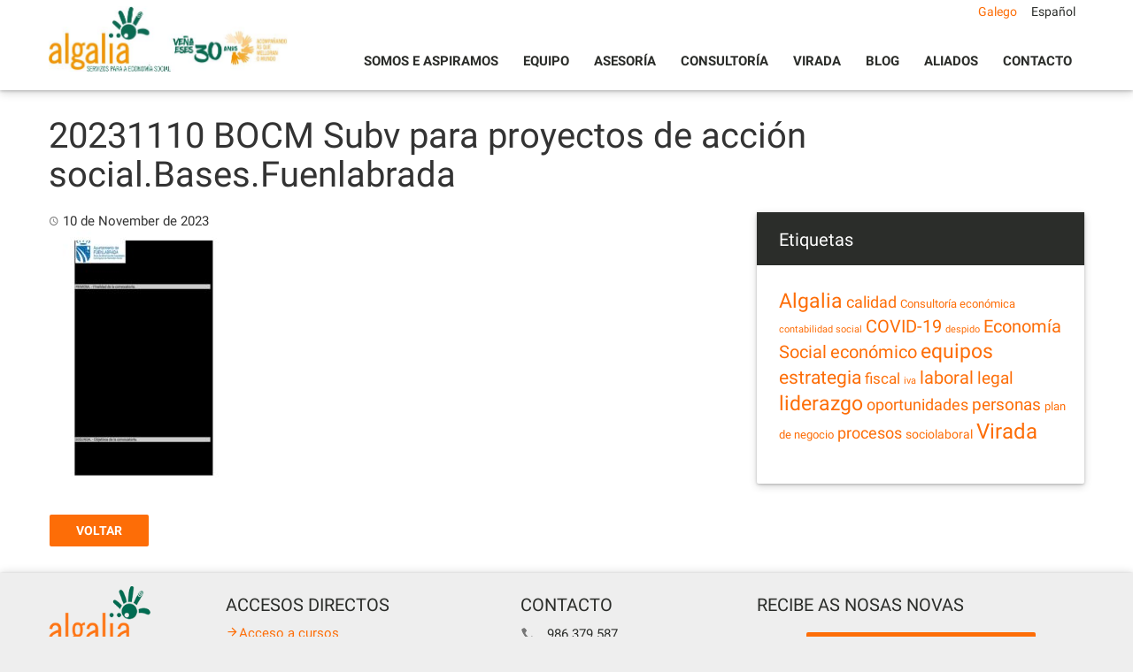

--- FILE ---
content_type: text/html; charset=UTF-8
request_url: https://algalia.com/gl/axudas/subvenciones-para-proyectos-en-materia-de-accion-social-fuenlabrada/20231110-bocm-subv-para-proyectos-de-accion-social-bases-fuenlabrada/
body_size: 8645
content:
<!DOCTYPE html>
<html lang="gl-ES">
<head>
<script>
  (function(i,s,o,g,r,a,m){i['GoogleAnalyticsObject']=r;i[r]=i[r]||function(){
  (i[r].q=i[r].q||[]).push(arguments)},i[r].l=1*new Date();a=s.createElement(o),
  m=s.getElementsByTagName(o)[0];a.async=1;a.src=g;m.parentNode.insertBefore(a,m)
  })(window,document,'script','https://www.google-analytics.com/analytics.js','ga');

  ga('create', 'UA-10825419-1', 'auto');
  ga('send', 'pageview');

</script>
<meta charset="UTF-8">
<meta name="viewport" content="width=device-width, initial-scale=1">
<link rel="profile" href="https://gmpg.org/xfn/11">
<link rel="pingback" href="https://algalia.com/xmlrpc.php">

<script>var et_site_url='https://algalia.com';var et_post_id='14181';function et_core_page_resource_fallback(a,b){"undefined"===typeof b&&(b=a.sheet.cssRules&&0===a.sheet.cssRules.length);b&&(a.onerror=null,a.onload=null,a.href?a.href=et_site_url+"/?et_core_page_resource="+a.id+et_post_id:a.src&&(a.src=et_site_url+"/?et_core_page_resource="+a.id+et_post_id))}
</script><meta name='robots' content='index, follow, max-image-preview:large, max-snippet:-1, max-video-preview:-1' />

	<!-- This site is optimized with the Yoast SEO plugin v20.8 - https://yoast.com/wordpress/plugins/seo/ -->
	<title>20231110 BOCM Subv para proyectos de acción social.Bases.Fuenlabrada - Algalia</title>
	<link rel="canonical" href="https://algalia.com/gl/axudas/subvenciones-para-proyectos-en-materia-de-accion-social-fuenlabrada/20231110-bocm-subv-para-proyectos-de-accion-social-bases-fuenlabrada/" />
	<meta property="og:locale" content="gl_ES" />
	<meta property="og:type" content="article" />
	<meta property="og:title" content="20231110 BOCM Subv para proyectos de acción social.Bases.Fuenlabrada - Algalia" />
	<meta property="og:url" content="https://algalia.com/gl/axudas/subvenciones-para-proyectos-en-materia-de-accion-social-fuenlabrada/20231110-bocm-subv-para-proyectos-de-accion-social-bases-fuenlabrada/" />
	<meta property="og:site_name" content="Algalia" />
	<meta name="twitter:card" content="summary_large_image" />
	<script type="application/ld+json" class="yoast-schema-graph">{"@context":"https://schema.org","@graph":[{"@type":"WebPage","@id":"https://algalia.com/gl/axudas/subvenciones-para-proyectos-en-materia-de-accion-social-fuenlabrada/20231110-bocm-subv-para-proyectos-de-accion-social-bases-fuenlabrada/","url":"https://algalia.com/gl/axudas/subvenciones-para-proyectos-en-materia-de-accion-social-fuenlabrada/20231110-bocm-subv-para-proyectos-de-accion-social-bases-fuenlabrada/","name":"20231110 BOCM Subv para proyectos de acción social.Bases.Fuenlabrada - Algalia","isPartOf":{"@id":"https://algalia.com/gl/#website"},"primaryImageOfPage":{"@id":"https://algalia.com/gl/axudas/subvenciones-para-proyectos-en-materia-de-accion-social-fuenlabrada/20231110-bocm-subv-para-proyectos-de-accion-social-bases-fuenlabrada/#primaryimage"},"image":{"@id":"https://algalia.com/gl/axudas/subvenciones-para-proyectos-en-materia-de-accion-social-fuenlabrada/20231110-bocm-subv-para-proyectos-de-accion-social-bases-fuenlabrada/#primaryimage"},"thumbnailUrl":"https://algalia.com/wp-content/uploads/2023/11/20231110-BOCM-Subv-para-proyectos-de-accion-social.Bases_.Fuenlabrada-pdf.jpg","datePublished":"2023-11-10T09:58:23+00:00","dateModified":"2023-11-10T09:58:23+00:00","breadcrumb":{"@id":"https://algalia.com/gl/axudas/subvenciones-para-proyectos-en-materia-de-accion-social-fuenlabrada/20231110-bocm-subv-para-proyectos-de-accion-social-bases-fuenlabrada/#breadcrumb"},"inLanguage":"gl-ES","potentialAction":[{"@type":"ReadAction","target":["https://algalia.com/gl/axudas/subvenciones-para-proyectos-en-materia-de-accion-social-fuenlabrada/20231110-bocm-subv-para-proyectos-de-accion-social-bases-fuenlabrada/"]}]},{"@type":"ImageObject","inLanguage":"gl-ES","@id":"https://algalia.com/gl/axudas/subvenciones-para-proyectos-en-materia-de-accion-social-fuenlabrada/20231110-bocm-subv-para-proyectos-de-accion-social-bases-fuenlabrada/#primaryimage","url":"https://algalia.com/wp-content/uploads/2023/11/20231110-BOCM-Subv-para-proyectos-de-accion-social.Bases_.Fuenlabrada-pdf.jpg","contentUrl":"https://algalia.com/wp-content/uploads/2023/11/20231110-BOCM-Subv-para-proyectos-de-accion-social.Bases_.Fuenlabrada-pdf.jpg"},{"@type":"BreadcrumbList","@id":"https://algalia.com/gl/axudas/subvenciones-para-proyectos-en-materia-de-accion-social-fuenlabrada/20231110-bocm-subv-para-proyectos-de-accion-social-bases-fuenlabrada/#breadcrumb","itemListElement":[{"@type":"ListItem","position":1,"name":"Portada","item":"https://algalia.com/"},{"@type":"ListItem","position":2,"name":"Subvenciones para proyectos en materia de acción social. Fuenlabrada","item":"https://algalia.com/axudas/subvenciones-para-proyectos-en-materia-de-accion-social-fuenlabrada/"},{"@type":"ListItem","position":3,"name":"20231110 BOCM Subv para proyectos de acción social.Bases.Fuenlabrada"}]},{"@type":"WebSite","@id":"https://algalia.com/gl/#website","url":"https://algalia.com/gl/","name":"Algalia","description":"Solvencia, paixón, confianza. Especialistas en economía social.","potentialAction":[{"@type":"SearchAction","target":{"@type":"EntryPoint","urlTemplate":"https://algalia.com/gl/?s={search_term_string}"},"query-input":"required name=search_term_string"}],"inLanguage":"gl-ES"}]}</script>
	<!-- / Yoast SEO plugin. -->


<link rel='dns-prefetch' href='//www.google.com' />
<link rel="alternate" type="application/rss+xml" title="Algalia &raquo; Feed" href="https://algalia.com/gl/feed/" />
<link rel="alternate" type="application/rss+xml" title="Algalia &raquo; Feed de comentarios" href="https://algalia.com/gl/comments/feed/" />
<script type="text/javascript">
window._wpemojiSettings = {"baseUrl":"https:\/\/s.w.org\/images\/core\/emoji\/14.0.0\/72x72\/","ext":".png","svgUrl":"https:\/\/s.w.org\/images\/core\/emoji\/14.0.0\/svg\/","svgExt":".svg","source":{"concatemoji":"https:\/\/algalia.com\/wp-includes\/js\/wp-emoji-release.min.js?ver=3eba030ba9c4f2f1bd77b3ff7be67023"}};
/*! This file is auto-generated */
!function(e,a,t){var n,r,o,i=a.createElement("canvas"),p=i.getContext&&i.getContext("2d");function s(e,t){var a=String.fromCharCode,e=(p.clearRect(0,0,i.width,i.height),p.fillText(a.apply(this,e),0,0),i.toDataURL());return p.clearRect(0,0,i.width,i.height),p.fillText(a.apply(this,t),0,0),e===i.toDataURL()}function c(e){var t=a.createElement("script");t.src=e,t.defer=t.type="text/javascript",a.getElementsByTagName("head")[0].appendChild(t)}for(o=Array("flag","emoji"),t.supports={everything:!0,everythingExceptFlag:!0},r=0;r<o.length;r++)t.supports[o[r]]=function(e){if(p&&p.fillText)switch(p.textBaseline="top",p.font="600 32px Arial",e){case"flag":return s([127987,65039,8205,9895,65039],[127987,65039,8203,9895,65039])?!1:!s([55356,56826,55356,56819],[55356,56826,8203,55356,56819])&&!s([55356,57332,56128,56423,56128,56418,56128,56421,56128,56430,56128,56423,56128,56447],[55356,57332,8203,56128,56423,8203,56128,56418,8203,56128,56421,8203,56128,56430,8203,56128,56423,8203,56128,56447]);case"emoji":return!s([129777,127995,8205,129778,127999],[129777,127995,8203,129778,127999])}return!1}(o[r]),t.supports.everything=t.supports.everything&&t.supports[o[r]],"flag"!==o[r]&&(t.supports.everythingExceptFlag=t.supports.everythingExceptFlag&&t.supports[o[r]]);t.supports.everythingExceptFlag=t.supports.everythingExceptFlag&&!t.supports.flag,t.DOMReady=!1,t.readyCallback=function(){t.DOMReady=!0},t.supports.everything||(n=function(){t.readyCallback()},a.addEventListener?(a.addEventListener("DOMContentLoaded",n,!1),e.addEventListener("load",n,!1)):(e.attachEvent("onload",n),a.attachEvent("onreadystatechange",function(){"complete"===a.readyState&&t.readyCallback()})),(e=t.source||{}).concatemoji?c(e.concatemoji):e.wpemoji&&e.twemoji&&(c(e.twemoji),c(e.wpemoji)))}(window,document,window._wpemojiSettings);
</script>
<style type="text/css">
img.wp-smiley,
img.emoji {
	display: inline !important;
	border: none !important;
	box-shadow: none !important;
	height: 1em !important;
	width: 1em !important;
	margin: 0 0.07em !important;
	vertical-align: -0.1em !important;
	background: none !important;
	padding: 0 !important;
}
</style>
	<link rel='stylesheet' id='contact-form-7-css' href='https://algalia.com/wp-content/plugins/contact-form-7/includes/css/styles.css?ver=5.6.4' type='text/css' media='all' />
<link rel='stylesheet' id='wp-pagenavi-css' href='https://algalia.com/wp-content/plugins/wp-pagenavi/pagenavi-css.css?ver=2.70' type='text/css' media='all' />
<link rel='stylesheet' id='mwp-bootstrap-styles-css' href='https://algalia.com/wp-content/themes/algalia/bower_components/bootstrap/dist/css/bootstrap.min.css?ver=3.3.4' type='text/css' media='all' />
<link rel='stylesheet' id='mwp-roboto-styles-css' href='https://algalia.com/wp-content/themes/algalia/bower_components/bootstrap-material-design/dist/css/roboto.min.css?ver=3eba030ba9c4f2f1bd77b3ff7be67023' type='text/css' media='all' />
<link rel='stylesheet' id='mwp-material-styles-css' href='https://algalia.com/wp-content/themes/algalia/bower_components/bootstrap-material-design/dist/css/material-fullpalette.min.css?ver=3eba030ba9c4f2f1bd77b3ff7be67023' type='text/css' media='all' />
<link rel='stylesheet' id='mwp-ripples-styles-css' href='https://algalia.com/wp-content/themes/algalia/bower_components/bootstrap-material-design/dist/css/ripples.min.css?ver=3eba030ba9c4f2f1bd77b3ff7be67023' type='text/css' media='all' />
<link rel='stylesheet' id='materialwp-style-css' href='https://algalia.com/wp-content/themes/algalia/style.css?ver=001' type='text/css' media='all' />
<link rel='stylesheet' id='flexslider.css-css' href='https://algalia.com/wp-content/themes/algalia/inc/flexslider/flexslider.css?ver=3eba030ba9c4f2f1bd77b3ff7be67023' type='text/css' media='all' />
<link rel='stylesheet' id='cols-same-height-css' href='https://algalia.com/wp-content/themes/algalia/css/cols-same-height.css?ver=3eba030ba9c4f2f1bd77b3ff7be67023' type='text/css' media='all' />
<link rel='stylesheet' id='shiftnav-css' href='https://algalia.com/wp-content/plugins/shiftnav-responsive-mobile-menu/assets/css/shiftnav.min.css?ver=1.8' type='text/css' media='all' />
<link rel='stylesheet' id='shiftnav-font-awesome-css' href='https://algalia.com/wp-content/plugins/shiftnav-responsive-mobile-menu/assets/css/fontawesome/css/font-awesome.min.css?ver=1.8' type='text/css' media='all' />
<link rel='stylesheet' id='shiftnav-light-css' href='https://algalia.com/wp-content/plugins/shiftnav-responsive-mobile-menu/assets/css/skins/light.css?ver=1.8' type='text/css' media='all' />
<link rel='stylesheet' id='otw-shortcode-general_foundicons-css' href='https://algalia.com/wp-content/plugins/toggles-shortcode-and-widget/include/otw_components/otw_shortcode/css/general_foundicons.css?ver=3eba030ba9c4f2f1bd77b3ff7be67023' type='text/css' media='all' />
<link rel='stylesheet' id='otw-shortcode-social_foundicons-css' href='https://algalia.com/wp-content/plugins/toggles-shortcode-and-widget/include/otw_components/otw_shortcode/css/social_foundicons.css?ver=3eba030ba9c4f2f1bd77b3ff7be67023' type='text/css' media='all' />
<link rel='stylesheet' id='otw-shortcode-css' href='https://algalia.com/wp-content/plugins/toggles-shortcode-and-widget/include/otw_components/otw_shortcode/css/otw_shortcode.css?ver=3eba030ba9c4f2f1bd77b3ff7be67023' type='text/css' media='all' />
<script type='text/javascript' src='https://algalia.com/wp-includes/js/jquery/jquery.min.js?ver=3.6.1' id='jquery-core-js'></script>
<script type='text/javascript' src='https://algalia.com/wp-includes/js/jquery/jquery-migrate.min.js?ver=3.3.2' id='jquery-migrate-js'></script>
<script type='text/javascript' src='https://algalia.com/wp-content/themes/algalia/inc/flexslider/jquery.flexslider-min.js?ver=3eba030ba9c4f2f1bd77b3ff7be67023' id='jquery.flexslider-min.js-js'></script>
<script type='text/javascript' src='https://algalia.com/wp-content/plugins/toggles-shortcode-and-widget/include/otw_components/otw_shortcode/js/otw_shortcode_core.js?ver=3eba030ba9c4f2f1bd77b3ff7be67023' id='otw-shortcode-core-js'></script>
<script type='text/javascript' src='https://algalia.com/wp-content/plugins/toggles-shortcode-and-widget/include/otw_components/otw_shortcode/js/otw_shortcode.js?ver=3eba030ba9c4f2f1bd77b3ff7be67023' id='otw-shortcode-js'></script>
<link rel="https://api.w.org/" href="https://algalia.com/gl/wp-json/" /><link rel="alternate" type="application/json" href="https://algalia.com/gl/wp-json/wp/v2/media/14181" /><link rel="EditURI" type="application/rsd+xml" title="RSD" href="https://algalia.com/xmlrpc.php?rsd" />
<link rel="wlwmanifest" type="application/wlwmanifest+xml" href="https://algalia.com/wp-includes/wlwmanifest.xml" />

<link rel='shortlink' href='https://algalia.com/gl/?p=14181' />
<link rel="alternate" type="application/json+oembed" href="https://algalia.com/gl/wp-json/oembed/1.0/embed?url=https%3A%2F%2Falgalia.com%2Fgl%2Faxudas%2Fsubvenciones-para-proyectos-en-materia-de-accion-social-fuenlabrada%2F20231110-bocm-subv-para-proyectos-de-accion-social-bases-fuenlabrada%2F" />
<link rel="alternate" type="text/xml+oembed" href="https://algalia.com/gl/wp-json/oembed/1.0/embed?url=https%3A%2F%2Falgalia.com%2Fgl%2Faxudas%2Fsubvenciones-para-proyectos-en-materia-de-accion-social-fuenlabrada%2F20231110-bocm-subv-para-proyectos-de-accion-social-bases-fuenlabrada%2F&#038;format=xml" />

		<!-- ShiftNav CSS
	================================================================ -->
		<style type="text/css" id="shiftnav-dynamic-css">
				@media only screen and (min-width:992px){ #shiftnav-toggle-main, .shiftnav-toggle-mobile{ display:none; } .shiftnav-wrap { padding-top:0 !important; } }
	@media only screen and (max-width:991px){ #masthead{ display:none !important; } }
	@media only screen and (max-width:990px){ .ubermenu, body .ubermenu, .ubermenu.ubermenu-responsive-default, .ubermenu-responsive-toggle, #megaMenu{ display:none !important; } }

/** ShiftNav Custom Menu Styles (Customizer) **/
/* togglebar */
#shiftnav-toggle-main { background:#ffffff; color:#00684d; }

/* Status: Loaded from Transient */
		</style>
		<!-- end ShiftNav CSS -->

	<style type="text/css">
.qtranxs_flag_es {background-image: url(https://algalia.com/wp-content/plugins/qtranslate-x/flags/es.png); background-repeat: no-repeat;}
.qtranxs_flag_en {background-image: url(https://algalia.com/wp-content/plugins/qtranslate-x/flags/gb.png); background-repeat: no-repeat;}
</style>
<link hreflang="gl" href="https://algalia.com/gl/axudas/subvenciones-para-proyectos-en-materia-de-accion-social-fuenlabrada/20231110-bocm-subv-para-proyectos-de-accion-social-bases-fuenlabrada/" rel="alternate" />
<link hreflang="es" href="https://algalia.com/es/axudas/subvenciones-para-proyectos-en-materia-de-accion-social-fuenlabrada/20231110-bocm-subv-para-proyectos-de-accion-social-bases-fuenlabrada/" rel="alternate" />
<link hreflang="x-default" href="https://algalia.com/gl/axudas/subvenciones-para-proyectos-en-materia-de-accion-social-fuenlabrada/20231110-bocm-subv-para-proyectos-de-accion-social-bases-fuenlabrada/" rel="alternate" />
<meta name="generator" content="qTranslate-X 3.4.6.8" />
<style type="text/css">.recentcomments a{display:inline !important;padding:0 !important;margin:0 !important;}</style><link rel="icon" href="https://algalia.com/wp-content/uploads/2016/04/favicon.png" sizes="32x32" />
<link rel="icon" href="https://algalia.com/wp-content/uploads/2016/04/favicon.png" sizes="192x192" />
<link rel="apple-touch-icon" href="https://algalia.com/wp-content/uploads/2016/04/favicon.png" />
<meta name="msapplication-TileImage" content="https://algalia.com/wp-content/uploads/2016/04/favicon.png" />
</head>

<body class="attachment attachment-template-default single single-attachment postid-14181 attachmentid-14181 attachment-pdf et_bloom chrome group-blog">
<div id="page" class="hfeed site">
	<a class="skip-link screen-reader-text" href="#content">Skip to content</a>

	<header id="masthead" class="site-header" role="banner">

		<nav class="navbar navbar-inverse" role="navigation">
		  	<div class="container">
		    	<div class="row">
		    		<div class="col-md-3 col-sm-3">
					    <div class="navbar-header">
			 
					      <button type="button" class="navbar-toggle collapsed" data-toggle="collapse" data-target="#menu-principal">
					        <span class="sr-only">Toggle navigation</span>
					        <span class="icon-bar"></span>
					        <span class="icon-bar"></span>
					        <span class="icon-bar"></span>
					      </button>

							  								
																<a class="navbar-brand" rel="home" href="https://algalia.com/gl/"><img src="https://algalia.com/wp-content/themes/algalia/img/logo-algalia-30-aniversario-gl.jpg"></a>
			    		</div>
			    	</div>
			    	<div class="col-md-9 col-sm-9">
		    			<div class="navbar-collapse collapse" id="menu-principal">
						 <ul id="menu-menu-superior" class="nav navbar-nav navbar-left"><li id="menu-item-1187" class="menu-item menu-item-type-post_type menu-item-object-page menu-item-1187"><a title="Somos e Aspiramos" href="https://algalia.com/gl/somos-e-aspiramos/">Somos e Aspiramos</a></li>
<li id="menu-item-57" class="menu-item menu-item-type-post_type menu-item-object-page menu-item-57"><a title="Equipo" href="https://algalia.com/gl/equipo/">Equipo</a></li>
<li id="menu-item-52" class="menu-item menu-item-type-post_type menu-item-object-page menu-item-52"><a title="Asesoría" href="https://algalia.com/gl/asesoria/">Asesoría</a></li>
<li id="menu-item-55" class="menu-item menu-item-type-post_type menu-item-object-page menu-item-55"><a title="Consultoría" href="https://algalia.com/gl/consultoria/">Consultoría</a></li>
<li id="menu-item-9689" class="menu-item menu-item-type-post_type menu-item-object-page menu-item-9689"><a title="Virada" href="https://algalia.com/gl/programa-virada/">Virada</a></li>
<li id="menu-item-3890" class="menu-item menu-item-type-post_type menu-item-object-page current_page_parent menu-item-3890"><a title="Blog" href="https://algalia.com/gl/blog/">Blog</a></li>
<li id="menu-item-50" class="menu-item menu-item-type-post_type menu-item-object-page menu-item-50"><a title="Aliados" href="https://algalia.com/gl/aliados/">Aliados</a></li>
<li id="menu-item-56" class="menu-item menu-item-type-post_type menu-item-object-page menu-item-56"><a title="Contacto" href="https://algalia.com/gl/contacto/">Contacto</a></li>
</ul>
		        		</div> <!-- .navbar-collapse -->
		        		<div id="lang-selector" class="algalia-selector">
		        			
<ul class="language-chooser language-chooser-text qtranxs_language_chooser" id="qtranslate-chooser">
<li class="lang-gl active"><a href="https://algalia.com/gl/axudas/subvenciones-para-proyectos-en-materia-de-accion-social-fuenlabrada/20231110-bocm-subv-para-proyectos-de-accion-social-bases-fuenlabrada/" hreflang="gl" title="Galego (gl)" class="qtranxs_text qtranxs_text_gl"><span>Galego</span></a></li>
<li class="lang-es"><a href="https://algalia.com/es/axudas/subvenciones-para-proyectos-en-materia-de-accion-social-fuenlabrada/20231110-bocm-subv-para-proyectos-de-accion-social-bases-fuenlabrada/" hreflang="es" title="Español (es)" class="qtranxs_text qtranxs_text_es"><span>Español</span></a></li>
</ul><div class="qtranxs_widget_end"></div>
		        		</div>
		        	</div>
	       		</div>
        	</div><!-- /.container -->
		</nav><!-- .navbar .navbar-default -->
	</header><!-- #masthead -->

	<div id="content" class="site-content">

<div class="nocard">
	<div class="container">

				
		<header class="entry-header2">
			<h1 class="entry-title">20231110 BOCM Subv para proyectos de acción social.Bases.Fuenlabrada</h1>		</header><!-- .entry-header -->
			
		<div class="row">
			<div id="primary" class="col-md-8 col-lg-8">
				<main id="main" class="site-main" role="main">
				
					
<article id="post-14181" class="post-14181 attachment type-attachment status-inherit hentry">

		<div class="entry-container">
				<div class="entry-content">
			<div class="entry-meta">
				<span class="posted-on"><i class="mdi-action-schedule"></i> <time class="entry-date published updated" datetime="2023-11-10T11:58:23+00:00">10 de November de 2023</time></span>			</div><!-- .entry-meta -->
			<p class="attachment"><a href='https://algalia.com/wp-content/uploads/2023/11/20231110-BOCM-Subv-para-proyectos-de-accion-social.Bases_.Fuenlabrada.pdf'><img width="212" height="300" src="https://algalia.com/wp-content/uploads/2023/11/20231110-BOCM-Subv-para-proyectos-de-accion-social.Bases_.Fuenlabrada-pdf-212x300.jpg" class="attachment-medium size-medium" alt="" decoding="async" loading="lazy" /></a></p>
					</div><!-- .entry-content -->

		<a href="https://algalia.com/gl/blog/" class="btn btn-naranja">Voltar</a>
	</div> <!-- .entry-container -->

</article><!-- #post-## -->

					
				</main><!-- #main -->
			</div><!-- #primary -->

			
<div id="secondary" class="widget-area col-md-4 col-lg-4" role="complementary">
				<div class="site-content row tres">
		<aside class="col-xs-12">
			<div class="card">
				<h3>Etiquetas</h3>
				<ul>
					<a href="https://algalia.com/gl/tag/algalia/" class="tag-cloud-link tag-link-31 tag-link-position-1" style="font-size: 17.542857142857pt;" aria-label="Algalia (93 items)">Algalia</a>
<a href="https://algalia.com/gl/tag/calidad/" class="tag-cloud-link tag-link-24 tag-link-position-2" style="font-size: 13.828571428571pt;" aria-label="calidad (20 items)">calidad</a>
<a href="https://algalia.com/gl/tag/consultoria-economica/" class="tag-cloud-link tag-link-50 tag-link-position-3" style="font-size: 9.7142857142857pt;" aria-label="Consultoría económica (3 items)">Consultoría económica</a>
<a href="https://algalia.com/gl/tag/contabilidad-social/" class="tag-cloud-link tag-link-55 tag-link-position-4" style="font-size: 8pt;" aria-label="contabilidad social (1 item)">contabilidad social</a>
<a href="https://algalia.com/gl/tag/crisis-coronavirus/" class="tag-cloud-link tag-link-38 tag-link-position-5" style="font-size: 15.028571428571pt;" aria-label="COVID-19 (33 items)">COVID-19</a>
<a href="https://algalia.com/gl/tag/despido/" class="tag-cloud-link tag-link-56 tag-link-position-6" style="font-size: 8pt;" aria-label="despido (1 item)">despido</a>
<a href="https://algalia.com/gl/tag/economia-social/" class="tag-cloud-link tag-link-49 tag-link-position-7" style="font-size: 15.371428571429pt;" aria-label="Economía Social (38 items)">Economía Social</a>
<a href="https://algalia.com/gl/tag/economico/" class="tag-cloud-link tag-link-18 tag-link-position-8" style="font-size: 15.314285714286pt;" aria-label="económico (37 items)">económico</a>
<a href="https://algalia.com/gl/tag/equipos/" class="tag-cloud-link tag-link-27 tag-link-position-9" style="font-size: 16.971428571429pt;" aria-label="equipos (73 items)">equipos</a>
<a href="https://algalia.com/gl/tag/estrategia/" class="tag-cloud-link tag-link-22 tag-link-position-10" style="font-size: 15.942857142857pt;" aria-label="estrategia (48 items)">estrategia</a>
<a href="https://algalia.com/gl/tag/fiscal/" class="tag-cloud-link tag-link-19 tag-link-position-11" style="font-size: 13.028571428571pt;" aria-label="fiscal (14 items)">fiscal</a>
<a href="https://algalia.com/gl/tag/iva/" class="tag-cloud-link tag-link-46 tag-link-position-12" style="font-size: 8pt;" aria-label="iva (1 item)">iva</a>
<a href="https://algalia.com/gl/tag/laboral/" class="tag-cloud-link tag-link-20 tag-link-position-13" style="font-size: 15.028571428571pt;" aria-label="laboral (33 items)">laboral</a>
<a href="https://algalia.com/gl/tag/legal/" class="tag-cloud-link tag-link-21 tag-link-position-14" style="font-size: 14.457142857143pt;" aria-label="legal (26 items)">legal</a>
<a href="https://algalia.com/gl/tag/liderazgo/" class="tag-cloud-link tag-link-26 tag-link-position-15" style="font-size: 17.6pt;" aria-label="liderazgo (95 items)">liderazgo</a>
<a href="https://algalia.com/gl/tag/oportunidades/" class="tag-cloud-link tag-link-32 tag-link-position-16" style="font-size: 13.314285714286pt;" aria-label="oportunidades (16 items)">oportunidades</a>
<a href="https://algalia.com/gl/tag/personas/" class="tag-cloud-link tag-link-33 tag-link-position-17" style="font-size: 14.342857142857pt;" aria-label="personas (25 items)">personas</a>
<a href="https://algalia.com/gl/tag/plan-de-negocio/" class="tag-cloud-link tag-link-28 tag-link-position-18" style="font-size: 9.7142857142857pt;" aria-label="plan de negocio (3 items)">plan de negocio</a>
<a href="https://algalia.com/gl/tag/procesos/" class="tag-cloud-link tag-link-25 tag-link-position-19" style="font-size: 13.314285714286pt;" aria-label="procesos (16 items)">procesos</a>
<a href="https://algalia.com/gl/tag/sociolaboral/" class="tag-cloud-link tag-link-52 tag-link-position-20" style="font-size: 10.742857142857pt;" aria-label="sociolaboral (5 items)">sociolaboral</a>
<a href="https://algalia.com/gl/tag/virada/" class="tag-cloud-link tag-link-39 tag-link-position-21" style="font-size: 18pt;" aria-label="Virada (110 items)">Virada</a>				</ul>
			</div>
		</aside>
	</div>
	</div>
<!-- #secondary -->
		</div>
		
		
	</div>
</div>


	</div><!-- #content -->
	
	<footer id="colophon" class="site-footer" role="contentinfo">

		<div class="container">
			<div class="row">
				<div class="col-sm-6 col-md-8">
					<div class="row">
				<div class="col-sm-12 col-md-4 col-lg-3 bloque-pie bloque1">
					<img class="logo_pie" src="https://algalia.com/wp-content/themes/algalia/img/logo.png">
				</div>
				<div class="col-sm-12 col-md-4 col-lg-5 bloque-pie bloque2">
					<h3>ACCESOS DIRECTOS</h3>
					<ul id="menu-menu-footer" class="nav menu_pie"><li id="menu-item-838" class="menu-item menu-item-type-post_type menu-item-object-page menu-item-838"><a title="Acceso a cursos" href="https://algalia.com/gl/acceso-a-cursos/">Acceso a cursos</a></li>
<li id="menu-item-13771" class="menu-item menu-item-type-custom menu-item-object-custom menu-item-13771"><a title="Canal Ético" href="https://algalia-canaletico.appcore.es/">Canal Ético</a></li>
</ul>				</div>
				<div class="col-sm-12 col-md-4 col-lg-4  bloque-pie bloque3">
					<h3>CONTACTO</h3>
					<div class="telefono">986 379 587</div>
<div class="email"><a href="/cdn-cgi/l/email-protection#7b1a171c1a17121a3b1a171c1a17121a55181416"><span class="__cf_email__" data-cfemail="2849444f494441496849444f49444149064b4745">[email&#160;protected]</span></a></div>
<div class="linkedin"><a href="https://www.linkedin.com/company/algalia-servicios-para-el-tercer-sector" target="_blank" rel="noopener">Síguenos</a></div>					</div>
					</div>
				</div>
				<div class="col-sm-6 col-md-4">
					<div class="row">
				<div class="col-sm-12  bloque-pie bloque4">
					<h3>Recibe as nosas novas</h3>

					<a href="http://eepurl.com/ccc5In" class="btn btn-xs btn-naranja" target="_blank">Suscríbete á nosa newsletter</a>
	
				</div>
					</div>
				</div>
			</div><!-- .row -->
		</div><!-- .containr -->

		<div class="financiamento-ue" style="background:#ffffff; padding:15px; font-size:9px;line-height:1.2; text-align:left;">
			<div class="contenido-ue" style="max-width:800px; margin:0 auto;">
				<img src="https://algalia.com/wp-content/uploads/2022/05/logo-union-europea.png" alt="Unión Europea" style="width:60px; float:left; margin:0 15px 15px 0;" />
				<span>ALGALIA S COOP GALEGA foi beneficiado polo Fondo Europeo de Desenvolvemento Rexional cuxo obxectivo é mellorar o uso e a calidade das tecnoloxías da información e das comunicacións e o acceso ás mesmas, e grazas ao que puido mellorar a súa xestión empresarial, a través da creación dunha Ferramenta colaborativa para a xestión de proxectos. Esta acción tivo lugar durante a anualidade 2021. Para iso, contou co apoio do Programa  TICCámaras da Cámara de Comercio de Pontevedra, Vigo e Vilagarcía de Arousa. Unha maneira de facer Europa.</span></span>
			</div>
		</div>

		<div class="bono-consolida" style="background:#ffffff; padding:15px; font-size:9px;line-height:1.2; text-align:left;">
			<div class="contenido-bono-consolida" style="max-width:800px; margin:0 auto;">
				<img src="https://algalia.com/wp-content/uploads/2025/03/logo-xunta.png" alt="Xunta de Galicia" style="float:left; margin-right:15px;" />
				<img src="https://algalia.com/wp-content/uploads/2025/03/logo-sepe.png" alt="SEPE" style="float:left; margin-right:15px;" />
				<strong>Programa BONO CONSOLIDA ECONOMÍA SOCIAL</strong><br>
				Operación subvencionada pola Consellería de Emprego, Comercio e Emigración e financiada polo Servizo Público de Emprego Estatal.
			</div>
		</div>
		
		<div class="faldon">
			<div class="container">
				<div class="row">
					<div class="col-md-4">
						<p>Algalia S. Coop. Galega. Copyright &copy; 2016</p>
					</div>
					<div class="col-md-8">
						<ul id="menu-politica-de-privacidad" class="aviso_legal"><li id="menu-item-6403" class="menu-item menu-item-type-post_type menu-item-object-page menu-item-privacy-policy menu-item-6403"><a title="Aviso legal e política de privacidade" href="https://algalia.com/gl/aviso-legal/">Aviso legal e política de privacidade</a></li>
<li id="menu-item-10688" class="menu-item menu-item-type-post_type menu-item-object-page menu-item-10688"><a title="Política de cookies" href="https://algalia.com/gl/politica-de-cookies/">Política de cookies</a></li>
<li id="menu-item-6404" class="menu-item menu-item-type-post_type menu-item-object-page menu-item-6404"><a title="Clausulado" href="https://algalia.com/gl/clausalado-2/">Clausulado</a></li>
</ul>						<!-- <ul class="aviso_legal">
							<li>Algalia S. Coop. Galega. Copyright &copy; 2016</li>
							<li><a href="">Política de privacidad</a></li>
							<li><a href="">Clausulado</a></li>
						</ul> -->
					</div>
				</div>
			</div><!-- .containr -->
		</div>

	</footer><!-- #colophon -->
</div><!-- #page -->

<script data-cfasync="false" src="/cdn-cgi/scripts/5c5dd728/cloudflare-static/email-decode.min.js"></script><script type="text/javascript">
	/*jQuery('#slide-ali').flexslider({
    	animation: "slide", 
    	animationLoop: true,
    	controlNav: false,
    	nextText: "",
    	prevText: "",
    	slideshowSpeed: 3000
  	});*/
</script>




	<!-- ShiftNav #shiftnav-main -->
	<div class="shiftnav shiftnav-nojs shiftnav-shiftnav-main shiftnav-left-edge shiftnav-skin-light shiftnav-transition-standard" id="shiftnav-main" data-shiftnav-id="shiftnav-main">
		<div class="shiftnav-inner">

			
			<nav class="shiftnav-nav"><ul id="menu-menu-superior-1" class="shiftnav-menu shiftnav-targets-default shiftnav-targets-text-default shiftnav-targets-icon-default"><li class="menu-item menu-item-type-post_type menu-item-object-page menu-item-1187 shiftnav-depth-0"><a class="shiftnav-target"  href="https://algalia.com/gl/somos-e-aspiramos/">Somos e Aspiramos</a></li><li class="menu-item menu-item-type-post_type menu-item-object-page menu-item-57 shiftnav-depth-0"><a class="shiftnav-target"  href="https://algalia.com/gl/equipo/">Equipo</a></li><li class="menu-item menu-item-type-post_type menu-item-object-page menu-item-52 shiftnav-depth-0"><a class="shiftnav-target"  href="https://algalia.com/gl/asesoria/">Asesoría</a></li><li class="menu-item menu-item-type-post_type menu-item-object-page menu-item-55 shiftnav-depth-0"><a class="shiftnav-target"  href="https://algalia.com/gl/consultoria/">Consultoría</a></li><li class="menu-item menu-item-type-post_type menu-item-object-page menu-item-9689 shiftnav-depth-0"><a class="shiftnav-target"  href="https://algalia.com/gl/programa-virada/">Virada</a></li><li class="menu-item menu-item-type-post_type menu-item-object-page current_page_parent menu-item-3890 shiftnav-depth-0"><a class="shiftnav-target"  href="https://algalia.com/gl/blog/">Blog</a></li><li class="menu-item menu-item-type-post_type menu-item-object-page menu-item-50 shiftnav-depth-0"><a class="shiftnav-target"  href="https://algalia.com/gl/aliados/">Aliados</a></li><li class="menu-item menu-item-type-post_type menu-item-object-page menu-item-56 shiftnav-depth-0"><a class="shiftnav-target"  href="https://algalia.com/gl/contacto/">Contacto</a></li></ul></nav>
			<button class="shiftnav-sr-close shiftnav-sr-only shiftnav-sr-only-focusable">
				&times; Close Panel			</button>

		</div><!-- /.shiftnav-inner -->
	</div><!-- /.shiftnav #shiftnav-main -->


	<link rel='stylesheet' id='et-gf-roboto-css' href='https://fonts.googleapis.com/css?family=Roboto:400,100,100italic,300,300italic,400italic,500,500italic,700,700italic,900,900italic&#038;subset=latin,cyrillic-ext,latin-ext,cyrillic,greek-ext,greek,vietnamese' type='text/css' media='all' />
<script type='text/javascript' src='https://algalia.com/wp-content/plugins/contact-form-7/includes/swv/js/index.js?ver=5.6.4' id='swv-js'></script>
<script type='text/javascript' id='contact-form-7-js-extra'>
/* <![CDATA[ */
var wpcf7 = {"api":{"root":"https:\/\/algalia.com\/gl\/wp-json\/","namespace":"contact-form-7\/v1"}};
/* ]]> */
</script>
<script type='text/javascript' src='https://algalia.com/wp-content/plugins/contact-form-7/includes/js/index.js?ver=5.6.4' id='contact-form-7-js'></script>
<script type='text/javascript' src='https://algalia.com/wp-content/plugins/simple-share-buttons-adder/js/ssba.js?ver=1727359163' id='simple-share-buttons-adder-ssba-js'></script>
<script type='text/javascript' id='simple-share-buttons-adder-ssba-js-after'>
Main.boot( [] );
</script>
<script type='text/javascript' src='https://algalia.com/wp-content/themes/algalia/bower_components/bootstrap/dist/js/bootstrap.min.js?ver=3.3.4' id='mwp-bootstrap-js-js'></script>
<script type='text/javascript' src='https://algalia.com/wp-content/themes/algalia/bower_components/bootstrap-material-design/dist/js/ripples.min.js?ver=3eba030ba9c4f2f1bd77b3ff7be67023' id='mwp-ripples-js-js'></script>
<script type='text/javascript' src='https://algalia.com/wp-content/themes/algalia/bower_components/bootstrap-material-design/dist/js/material.min.js?ver=3eba030ba9c4f2f1bd77b3ff7be67023' id='mwp-material-js-js'></script>
<script type='text/javascript' src='https://algalia.com/wp-content/themes/algalia/js/main.js?ver=3eba030ba9c4f2f1bd77b3ff7be67023' id='main-js-js'></script>
<script type='text/javascript' src='https://www.google.com/recaptcha/api.js?render=6LdMvIYUAAAAAOdPRzaG76yVok8qKvkSdVop-w7O&#038;ver=3.0' id='google-recaptcha-js'></script>
<script type='text/javascript' src='https://algalia.com/wp-includes/js/dist/vendor/regenerator-runtime.min.js?ver=0.13.9' id='regenerator-runtime-js'></script>
<script type='text/javascript' src='https://algalia.com/wp-includes/js/dist/vendor/wp-polyfill.min.js?ver=3.15.0' id='wp-polyfill-js'></script>
<script type='text/javascript' id='wpcf7-recaptcha-js-extra'>
/* <![CDATA[ */
var wpcf7_recaptcha = {"sitekey":"6LdMvIYUAAAAAOdPRzaG76yVok8qKvkSdVop-w7O","actions":{"homepage":"homepage","contactform":"contactform"}};
/* ]]> */
</script>
<script type='text/javascript' src='https://algalia.com/wp-content/plugins/contact-form-7/modules/recaptcha/index.js?ver=5.6.4' id='wpcf7-recaptcha-js'></script>
<script type='text/javascript' id='shiftnav-js-extra'>
/* <![CDATA[ */
var shiftnav_data = {"shift_body":"on","shift_body_wrapper":"","lock_body":"on","lock_body_x":"off","open_current":"off","collapse_accordions":"off","scroll_panel":"on","breakpoint":"992","v":"1.8","pro":"0","touch_off_close":"on","scroll_offset":"100","disable_transforms":"off","close_on_target_click":"off","scroll_top_boundary":"50","scroll_tolerance":"10","process_uber_segments":"on"};
/* ]]> */
</script>
<script type='text/javascript' src='https://algalia.com/wp-content/plugins/shiftnav-responsive-mobile-menu/assets/js/shiftnav.min.js?ver=1.8' id='shiftnav-js'></script>
<script defer src="https://static.cloudflareinsights.com/beacon.min.js/vcd15cbe7772f49c399c6a5babf22c1241717689176015" integrity="sha512-ZpsOmlRQV6y907TI0dKBHq9Md29nnaEIPlkf84rnaERnq6zvWvPUqr2ft8M1aS28oN72PdrCzSjY4U6VaAw1EQ==" data-cf-beacon='{"version":"2024.11.0","token":"b67749db49c841f3afc51e27a23d6b38","r":1,"server_timing":{"name":{"cfCacheStatus":true,"cfEdge":true,"cfExtPri":true,"cfL4":true,"cfOrigin":true,"cfSpeedBrain":true},"location_startswith":null}}' crossorigin="anonymous"></script>
</body>
</html>


--- FILE ---
content_type: text/html; charset=utf-8
request_url: https://www.google.com/recaptcha/api2/anchor?ar=1&k=6LdMvIYUAAAAAOdPRzaG76yVok8qKvkSdVop-w7O&co=aHR0cHM6Ly9hbGdhbGlhLmNvbTo0NDM.&hl=en&v=PoyoqOPhxBO7pBk68S4YbpHZ&size=invisible&anchor-ms=20000&execute-ms=30000&cb=shcu466ohg0h
body_size: 48712
content:
<!DOCTYPE HTML><html dir="ltr" lang="en"><head><meta http-equiv="Content-Type" content="text/html; charset=UTF-8">
<meta http-equiv="X-UA-Compatible" content="IE=edge">
<title>reCAPTCHA</title>
<style type="text/css">
/* cyrillic-ext */
@font-face {
  font-family: 'Roboto';
  font-style: normal;
  font-weight: 400;
  font-stretch: 100%;
  src: url(//fonts.gstatic.com/s/roboto/v48/KFO7CnqEu92Fr1ME7kSn66aGLdTylUAMa3GUBHMdazTgWw.woff2) format('woff2');
  unicode-range: U+0460-052F, U+1C80-1C8A, U+20B4, U+2DE0-2DFF, U+A640-A69F, U+FE2E-FE2F;
}
/* cyrillic */
@font-face {
  font-family: 'Roboto';
  font-style: normal;
  font-weight: 400;
  font-stretch: 100%;
  src: url(//fonts.gstatic.com/s/roboto/v48/KFO7CnqEu92Fr1ME7kSn66aGLdTylUAMa3iUBHMdazTgWw.woff2) format('woff2');
  unicode-range: U+0301, U+0400-045F, U+0490-0491, U+04B0-04B1, U+2116;
}
/* greek-ext */
@font-face {
  font-family: 'Roboto';
  font-style: normal;
  font-weight: 400;
  font-stretch: 100%;
  src: url(//fonts.gstatic.com/s/roboto/v48/KFO7CnqEu92Fr1ME7kSn66aGLdTylUAMa3CUBHMdazTgWw.woff2) format('woff2');
  unicode-range: U+1F00-1FFF;
}
/* greek */
@font-face {
  font-family: 'Roboto';
  font-style: normal;
  font-weight: 400;
  font-stretch: 100%;
  src: url(//fonts.gstatic.com/s/roboto/v48/KFO7CnqEu92Fr1ME7kSn66aGLdTylUAMa3-UBHMdazTgWw.woff2) format('woff2');
  unicode-range: U+0370-0377, U+037A-037F, U+0384-038A, U+038C, U+038E-03A1, U+03A3-03FF;
}
/* math */
@font-face {
  font-family: 'Roboto';
  font-style: normal;
  font-weight: 400;
  font-stretch: 100%;
  src: url(//fonts.gstatic.com/s/roboto/v48/KFO7CnqEu92Fr1ME7kSn66aGLdTylUAMawCUBHMdazTgWw.woff2) format('woff2');
  unicode-range: U+0302-0303, U+0305, U+0307-0308, U+0310, U+0312, U+0315, U+031A, U+0326-0327, U+032C, U+032F-0330, U+0332-0333, U+0338, U+033A, U+0346, U+034D, U+0391-03A1, U+03A3-03A9, U+03B1-03C9, U+03D1, U+03D5-03D6, U+03F0-03F1, U+03F4-03F5, U+2016-2017, U+2034-2038, U+203C, U+2040, U+2043, U+2047, U+2050, U+2057, U+205F, U+2070-2071, U+2074-208E, U+2090-209C, U+20D0-20DC, U+20E1, U+20E5-20EF, U+2100-2112, U+2114-2115, U+2117-2121, U+2123-214F, U+2190, U+2192, U+2194-21AE, U+21B0-21E5, U+21F1-21F2, U+21F4-2211, U+2213-2214, U+2216-22FF, U+2308-230B, U+2310, U+2319, U+231C-2321, U+2336-237A, U+237C, U+2395, U+239B-23B7, U+23D0, U+23DC-23E1, U+2474-2475, U+25AF, U+25B3, U+25B7, U+25BD, U+25C1, U+25CA, U+25CC, U+25FB, U+266D-266F, U+27C0-27FF, U+2900-2AFF, U+2B0E-2B11, U+2B30-2B4C, U+2BFE, U+3030, U+FF5B, U+FF5D, U+1D400-1D7FF, U+1EE00-1EEFF;
}
/* symbols */
@font-face {
  font-family: 'Roboto';
  font-style: normal;
  font-weight: 400;
  font-stretch: 100%;
  src: url(//fonts.gstatic.com/s/roboto/v48/KFO7CnqEu92Fr1ME7kSn66aGLdTylUAMaxKUBHMdazTgWw.woff2) format('woff2');
  unicode-range: U+0001-000C, U+000E-001F, U+007F-009F, U+20DD-20E0, U+20E2-20E4, U+2150-218F, U+2190, U+2192, U+2194-2199, U+21AF, U+21E6-21F0, U+21F3, U+2218-2219, U+2299, U+22C4-22C6, U+2300-243F, U+2440-244A, U+2460-24FF, U+25A0-27BF, U+2800-28FF, U+2921-2922, U+2981, U+29BF, U+29EB, U+2B00-2BFF, U+4DC0-4DFF, U+FFF9-FFFB, U+10140-1018E, U+10190-1019C, U+101A0, U+101D0-101FD, U+102E0-102FB, U+10E60-10E7E, U+1D2C0-1D2D3, U+1D2E0-1D37F, U+1F000-1F0FF, U+1F100-1F1AD, U+1F1E6-1F1FF, U+1F30D-1F30F, U+1F315, U+1F31C, U+1F31E, U+1F320-1F32C, U+1F336, U+1F378, U+1F37D, U+1F382, U+1F393-1F39F, U+1F3A7-1F3A8, U+1F3AC-1F3AF, U+1F3C2, U+1F3C4-1F3C6, U+1F3CA-1F3CE, U+1F3D4-1F3E0, U+1F3ED, U+1F3F1-1F3F3, U+1F3F5-1F3F7, U+1F408, U+1F415, U+1F41F, U+1F426, U+1F43F, U+1F441-1F442, U+1F444, U+1F446-1F449, U+1F44C-1F44E, U+1F453, U+1F46A, U+1F47D, U+1F4A3, U+1F4B0, U+1F4B3, U+1F4B9, U+1F4BB, U+1F4BF, U+1F4C8-1F4CB, U+1F4D6, U+1F4DA, U+1F4DF, U+1F4E3-1F4E6, U+1F4EA-1F4ED, U+1F4F7, U+1F4F9-1F4FB, U+1F4FD-1F4FE, U+1F503, U+1F507-1F50B, U+1F50D, U+1F512-1F513, U+1F53E-1F54A, U+1F54F-1F5FA, U+1F610, U+1F650-1F67F, U+1F687, U+1F68D, U+1F691, U+1F694, U+1F698, U+1F6AD, U+1F6B2, U+1F6B9-1F6BA, U+1F6BC, U+1F6C6-1F6CF, U+1F6D3-1F6D7, U+1F6E0-1F6EA, U+1F6F0-1F6F3, U+1F6F7-1F6FC, U+1F700-1F7FF, U+1F800-1F80B, U+1F810-1F847, U+1F850-1F859, U+1F860-1F887, U+1F890-1F8AD, U+1F8B0-1F8BB, U+1F8C0-1F8C1, U+1F900-1F90B, U+1F93B, U+1F946, U+1F984, U+1F996, U+1F9E9, U+1FA00-1FA6F, U+1FA70-1FA7C, U+1FA80-1FA89, U+1FA8F-1FAC6, U+1FACE-1FADC, U+1FADF-1FAE9, U+1FAF0-1FAF8, U+1FB00-1FBFF;
}
/* vietnamese */
@font-face {
  font-family: 'Roboto';
  font-style: normal;
  font-weight: 400;
  font-stretch: 100%;
  src: url(//fonts.gstatic.com/s/roboto/v48/KFO7CnqEu92Fr1ME7kSn66aGLdTylUAMa3OUBHMdazTgWw.woff2) format('woff2');
  unicode-range: U+0102-0103, U+0110-0111, U+0128-0129, U+0168-0169, U+01A0-01A1, U+01AF-01B0, U+0300-0301, U+0303-0304, U+0308-0309, U+0323, U+0329, U+1EA0-1EF9, U+20AB;
}
/* latin-ext */
@font-face {
  font-family: 'Roboto';
  font-style: normal;
  font-weight: 400;
  font-stretch: 100%;
  src: url(//fonts.gstatic.com/s/roboto/v48/KFO7CnqEu92Fr1ME7kSn66aGLdTylUAMa3KUBHMdazTgWw.woff2) format('woff2');
  unicode-range: U+0100-02BA, U+02BD-02C5, U+02C7-02CC, U+02CE-02D7, U+02DD-02FF, U+0304, U+0308, U+0329, U+1D00-1DBF, U+1E00-1E9F, U+1EF2-1EFF, U+2020, U+20A0-20AB, U+20AD-20C0, U+2113, U+2C60-2C7F, U+A720-A7FF;
}
/* latin */
@font-face {
  font-family: 'Roboto';
  font-style: normal;
  font-weight: 400;
  font-stretch: 100%;
  src: url(//fonts.gstatic.com/s/roboto/v48/KFO7CnqEu92Fr1ME7kSn66aGLdTylUAMa3yUBHMdazQ.woff2) format('woff2');
  unicode-range: U+0000-00FF, U+0131, U+0152-0153, U+02BB-02BC, U+02C6, U+02DA, U+02DC, U+0304, U+0308, U+0329, U+2000-206F, U+20AC, U+2122, U+2191, U+2193, U+2212, U+2215, U+FEFF, U+FFFD;
}
/* cyrillic-ext */
@font-face {
  font-family: 'Roboto';
  font-style: normal;
  font-weight: 500;
  font-stretch: 100%;
  src: url(//fonts.gstatic.com/s/roboto/v48/KFO7CnqEu92Fr1ME7kSn66aGLdTylUAMa3GUBHMdazTgWw.woff2) format('woff2');
  unicode-range: U+0460-052F, U+1C80-1C8A, U+20B4, U+2DE0-2DFF, U+A640-A69F, U+FE2E-FE2F;
}
/* cyrillic */
@font-face {
  font-family: 'Roboto';
  font-style: normal;
  font-weight: 500;
  font-stretch: 100%;
  src: url(//fonts.gstatic.com/s/roboto/v48/KFO7CnqEu92Fr1ME7kSn66aGLdTylUAMa3iUBHMdazTgWw.woff2) format('woff2');
  unicode-range: U+0301, U+0400-045F, U+0490-0491, U+04B0-04B1, U+2116;
}
/* greek-ext */
@font-face {
  font-family: 'Roboto';
  font-style: normal;
  font-weight: 500;
  font-stretch: 100%;
  src: url(//fonts.gstatic.com/s/roboto/v48/KFO7CnqEu92Fr1ME7kSn66aGLdTylUAMa3CUBHMdazTgWw.woff2) format('woff2');
  unicode-range: U+1F00-1FFF;
}
/* greek */
@font-face {
  font-family: 'Roboto';
  font-style: normal;
  font-weight: 500;
  font-stretch: 100%;
  src: url(//fonts.gstatic.com/s/roboto/v48/KFO7CnqEu92Fr1ME7kSn66aGLdTylUAMa3-UBHMdazTgWw.woff2) format('woff2');
  unicode-range: U+0370-0377, U+037A-037F, U+0384-038A, U+038C, U+038E-03A1, U+03A3-03FF;
}
/* math */
@font-face {
  font-family: 'Roboto';
  font-style: normal;
  font-weight: 500;
  font-stretch: 100%;
  src: url(//fonts.gstatic.com/s/roboto/v48/KFO7CnqEu92Fr1ME7kSn66aGLdTylUAMawCUBHMdazTgWw.woff2) format('woff2');
  unicode-range: U+0302-0303, U+0305, U+0307-0308, U+0310, U+0312, U+0315, U+031A, U+0326-0327, U+032C, U+032F-0330, U+0332-0333, U+0338, U+033A, U+0346, U+034D, U+0391-03A1, U+03A3-03A9, U+03B1-03C9, U+03D1, U+03D5-03D6, U+03F0-03F1, U+03F4-03F5, U+2016-2017, U+2034-2038, U+203C, U+2040, U+2043, U+2047, U+2050, U+2057, U+205F, U+2070-2071, U+2074-208E, U+2090-209C, U+20D0-20DC, U+20E1, U+20E5-20EF, U+2100-2112, U+2114-2115, U+2117-2121, U+2123-214F, U+2190, U+2192, U+2194-21AE, U+21B0-21E5, U+21F1-21F2, U+21F4-2211, U+2213-2214, U+2216-22FF, U+2308-230B, U+2310, U+2319, U+231C-2321, U+2336-237A, U+237C, U+2395, U+239B-23B7, U+23D0, U+23DC-23E1, U+2474-2475, U+25AF, U+25B3, U+25B7, U+25BD, U+25C1, U+25CA, U+25CC, U+25FB, U+266D-266F, U+27C0-27FF, U+2900-2AFF, U+2B0E-2B11, U+2B30-2B4C, U+2BFE, U+3030, U+FF5B, U+FF5D, U+1D400-1D7FF, U+1EE00-1EEFF;
}
/* symbols */
@font-face {
  font-family: 'Roboto';
  font-style: normal;
  font-weight: 500;
  font-stretch: 100%;
  src: url(//fonts.gstatic.com/s/roboto/v48/KFO7CnqEu92Fr1ME7kSn66aGLdTylUAMaxKUBHMdazTgWw.woff2) format('woff2');
  unicode-range: U+0001-000C, U+000E-001F, U+007F-009F, U+20DD-20E0, U+20E2-20E4, U+2150-218F, U+2190, U+2192, U+2194-2199, U+21AF, U+21E6-21F0, U+21F3, U+2218-2219, U+2299, U+22C4-22C6, U+2300-243F, U+2440-244A, U+2460-24FF, U+25A0-27BF, U+2800-28FF, U+2921-2922, U+2981, U+29BF, U+29EB, U+2B00-2BFF, U+4DC0-4DFF, U+FFF9-FFFB, U+10140-1018E, U+10190-1019C, U+101A0, U+101D0-101FD, U+102E0-102FB, U+10E60-10E7E, U+1D2C0-1D2D3, U+1D2E0-1D37F, U+1F000-1F0FF, U+1F100-1F1AD, U+1F1E6-1F1FF, U+1F30D-1F30F, U+1F315, U+1F31C, U+1F31E, U+1F320-1F32C, U+1F336, U+1F378, U+1F37D, U+1F382, U+1F393-1F39F, U+1F3A7-1F3A8, U+1F3AC-1F3AF, U+1F3C2, U+1F3C4-1F3C6, U+1F3CA-1F3CE, U+1F3D4-1F3E0, U+1F3ED, U+1F3F1-1F3F3, U+1F3F5-1F3F7, U+1F408, U+1F415, U+1F41F, U+1F426, U+1F43F, U+1F441-1F442, U+1F444, U+1F446-1F449, U+1F44C-1F44E, U+1F453, U+1F46A, U+1F47D, U+1F4A3, U+1F4B0, U+1F4B3, U+1F4B9, U+1F4BB, U+1F4BF, U+1F4C8-1F4CB, U+1F4D6, U+1F4DA, U+1F4DF, U+1F4E3-1F4E6, U+1F4EA-1F4ED, U+1F4F7, U+1F4F9-1F4FB, U+1F4FD-1F4FE, U+1F503, U+1F507-1F50B, U+1F50D, U+1F512-1F513, U+1F53E-1F54A, U+1F54F-1F5FA, U+1F610, U+1F650-1F67F, U+1F687, U+1F68D, U+1F691, U+1F694, U+1F698, U+1F6AD, U+1F6B2, U+1F6B9-1F6BA, U+1F6BC, U+1F6C6-1F6CF, U+1F6D3-1F6D7, U+1F6E0-1F6EA, U+1F6F0-1F6F3, U+1F6F7-1F6FC, U+1F700-1F7FF, U+1F800-1F80B, U+1F810-1F847, U+1F850-1F859, U+1F860-1F887, U+1F890-1F8AD, U+1F8B0-1F8BB, U+1F8C0-1F8C1, U+1F900-1F90B, U+1F93B, U+1F946, U+1F984, U+1F996, U+1F9E9, U+1FA00-1FA6F, U+1FA70-1FA7C, U+1FA80-1FA89, U+1FA8F-1FAC6, U+1FACE-1FADC, U+1FADF-1FAE9, U+1FAF0-1FAF8, U+1FB00-1FBFF;
}
/* vietnamese */
@font-face {
  font-family: 'Roboto';
  font-style: normal;
  font-weight: 500;
  font-stretch: 100%;
  src: url(//fonts.gstatic.com/s/roboto/v48/KFO7CnqEu92Fr1ME7kSn66aGLdTylUAMa3OUBHMdazTgWw.woff2) format('woff2');
  unicode-range: U+0102-0103, U+0110-0111, U+0128-0129, U+0168-0169, U+01A0-01A1, U+01AF-01B0, U+0300-0301, U+0303-0304, U+0308-0309, U+0323, U+0329, U+1EA0-1EF9, U+20AB;
}
/* latin-ext */
@font-face {
  font-family: 'Roboto';
  font-style: normal;
  font-weight: 500;
  font-stretch: 100%;
  src: url(//fonts.gstatic.com/s/roboto/v48/KFO7CnqEu92Fr1ME7kSn66aGLdTylUAMa3KUBHMdazTgWw.woff2) format('woff2');
  unicode-range: U+0100-02BA, U+02BD-02C5, U+02C7-02CC, U+02CE-02D7, U+02DD-02FF, U+0304, U+0308, U+0329, U+1D00-1DBF, U+1E00-1E9F, U+1EF2-1EFF, U+2020, U+20A0-20AB, U+20AD-20C0, U+2113, U+2C60-2C7F, U+A720-A7FF;
}
/* latin */
@font-face {
  font-family: 'Roboto';
  font-style: normal;
  font-weight: 500;
  font-stretch: 100%;
  src: url(//fonts.gstatic.com/s/roboto/v48/KFO7CnqEu92Fr1ME7kSn66aGLdTylUAMa3yUBHMdazQ.woff2) format('woff2');
  unicode-range: U+0000-00FF, U+0131, U+0152-0153, U+02BB-02BC, U+02C6, U+02DA, U+02DC, U+0304, U+0308, U+0329, U+2000-206F, U+20AC, U+2122, U+2191, U+2193, U+2212, U+2215, U+FEFF, U+FFFD;
}
/* cyrillic-ext */
@font-face {
  font-family: 'Roboto';
  font-style: normal;
  font-weight: 900;
  font-stretch: 100%;
  src: url(//fonts.gstatic.com/s/roboto/v48/KFO7CnqEu92Fr1ME7kSn66aGLdTylUAMa3GUBHMdazTgWw.woff2) format('woff2');
  unicode-range: U+0460-052F, U+1C80-1C8A, U+20B4, U+2DE0-2DFF, U+A640-A69F, U+FE2E-FE2F;
}
/* cyrillic */
@font-face {
  font-family: 'Roboto';
  font-style: normal;
  font-weight: 900;
  font-stretch: 100%;
  src: url(//fonts.gstatic.com/s/roboto/v48/KFO7CnqEu92Fr1ME7kSn66aGLdTylUAMa3iUBHMdazTgWw.woff2) format('woff2');
  unicode-range: U+0301, U+0400-045F, U+0490-0491, U+04B0-04B1, U+2116;
}
/* greek-ext */
@font-face {
  font-family: 'Roboto';
  font-style: normal;
  font-weight: 900;
  font-stretch: 100%;
  src: url(//fonts.gstatic.com/s/roboto/v48/KFO7CnqEu92Fr1ME7kSn66aGLdTylUAMa3CUBHMdazTgWw.woff2) format('woff2');
  unicode-range: U+1F00-1FFF;
}
/* greek */
@font-face {
  font-family: 'Roboto';
  font-style: normal;
  font-weight: 900;
  font-stretch: 100%;
  src: url(//fonts.gstatic.com/s/roboto/v48/KFO7CnqEu92Fr1ME7kSn66aGLdTylUAMa3-UBHMdazTgWw.woff2) format('woff2');
  unicode-range: U+0370-0377, U+037A-037F, U+0384-038A, U+038C, U+038E-03A1, U+03A3-03FF;
}
/* math */
@font-face {
  font-family: 'Roboto';
  font-style: normal;
  font-weight: 900;
  font-stretch: 100%;
  src: url(//fonts.gstatic.com/s/roboto/v48/KFO7CnqEu92Fr1ME7kSn66aGLdTylUAMawCUBHMdazTgWw.woff2) format('woff2');
  unicode-range: U+0302-0303, U+0305, U+0307-0308, U+0310, U+0312, U+0315, U+031A, U+0326-0327, U+032C, U+032F-0330, U+0332-0333, U+0338, U+033A, U+0346, U+034D, U+0391-03A1, U+03A3-03A9, U+03B1-03C9, U+03D1, U+03D5-03D6, U+03F0-03F1, U+03F4-03F5, U+2016-2017, U+2034-2038, U+203C, U+2040, U+2043, U+2047, U+2050, U+2057, U+205F, U+2070-2071, U+2074-208E, U+2090-209C, U+20D0-20DC, U+20E1, U+20E5-20EF, U+2100-2112, U+2114-2115, U+2117-2121, U+2123-214F, U+2190, U+2192, U+2194-21AE, U+21B0-21E5, U+21F1-21F2, U+21F4-2211, U+2213-2214, U+2216-22FF, U+2308-230B, U+2310, U+2319, U+231C-2321, U+2336-237A, U+237C, U+2395, U+239B-23B7, U+23D0, U+23DC-23E1, U+2474-2475, U+25AF, U+25B3, U+25B7, U+25BD, U+25C1, U+25CA, U+25CC, U+25FB, U+266D-266F, U+27C0-27FF, U+2900-2AFF, U+2B0E-2B11, U+2B30-2B4C, U+2BFE, U+3030, U+FF5B, U+FF5D, U+1D400-1D7FF, U+1EE00-1EEFF;
}
/* symbols */
@font-face {
  font-family: 'Roboto';
  font-style: normal;
  font-weight: 900;
  font-stretch: 100%;
  src: url(//fonts.gstatic.com/s/roboto/v48/KFO7CnqEu92Fr1ME7kSn66aGLdTylUAMaxKUBHMdazTgWw.woff2) format('woff2');
  unicode-range: U+0001-000C, U+000E-001F, U+007F-009F, U+20DD-20E0, U+20E2-20E4, U+2150-218F, U+2190, U+2192, U+2194-2199, U+21AF, U+21E6-21F0, U+21F3, U+2218-2219, U+2299, U+22C4-22C6, U+2300-243F, U+2440-244A, U+2460-24FF, U+25A0-27BF, U+2800-28FF, U+2921-2922, U+2981, U+29BF, U+29EB, U+2B00-2BFF, U+4DC0-4DFF, U+FFF9-FFFB, U+10140-1018E, U+10190-1019C, U+101A0, U+101D0-101FD, U+102E0-102FB, U+10E60-10E7E, U+1D2C0-1D2D3, U+1D2E0-1D37F, U+1F000-1F0FF, U+1F100-1F1AD, U+1F1E6-1F1FF, U+1F30D-1F30F, U+1F315, U+1F31C, U+1F31E, U+1F320-1F32C, U+1F336, U+1F378, U+1F37D, U+1F382, U+1F393-1F39F, U+1F3A7-1F3A8, U+1F3AC-1F3AF, U+1F3C2, U+1F3C4-1F3C6, U+1F3CA-1F3CE, U+1F3D4-1F3E0, U+1F3ED, U+1F3F1-1F3F3, U+1F3F5-1F3F7, U+1F408, U+1F415, U+1F41F, U+1F426, U+1F43F, U+1F441-1F442, U+1F444, U+1F446-1F449, U+1F44C-1F44E, U+1F453, U+1F46A, U+1F47D, U+1F4A3, U+1F4B0, U+1F4B3, U+1F4B9, U+1F4BB, U+1F4BF, U+1F4C8-1F4CB, U+1F4D6, U+1F4DA, U+1F4DF, U+1F4E3-1F4E6, U+1F4EA-1F4ED, U+1F4F7, U+1F4F9-1F4FB, U+1F4FD-1F4FE, U+1F503, U+1F507-1F50B, U+1F50D, U+1F512-1F513, U+1F53E-1F54A, U+1F54F-1F5FA, U+1F610, U+1F650-1F67F, U+1F687, U+1F68D, U+1F691, U+1F694, U+1F698, U+1F6AD, U+1F6B2, U+1F6B9-1F6BA, U+1F6BC, U+1F6C6-1F6CF, U+1F6D3-1F6D7, U+1F6E0-1F6EA, U+1F6F0-1F6F3, U+1F6F7-1F6FC, U+1F700-1F7FF, U+1F800-1F80B, U+1F810-1F847, U+1F850-1F859, U+1F860-1F887, U+1F890-1F8AD, U+1F8B0-1F8BB, U+1F8C0-1F8C1, U+1F900-1F90B, U+1F93B, U+1F946, U+1F984, U+1F996, U+1F9E9, U+1FA00-1FA6F, U+1FA70-1FA7C, U+1FA80-1FA89, U+1FA8F-1FAC6, U+1FACE-1FADC, U+1FADF-1FAE9, U+1FAF0-1FAF8, U+1FB00-1FBFF;
}
/* vietnamese */
@font-face {
  font-family: 'Roboto';
  font-style: normal;
  font-weight: 900;
  font-stretch: 100%;
  src: url(//fonts.gstatic.com/s/roboto/v48/KFO7CnqEu92Fr1ME7kSn66aGLdTylUAMa3OUBHMdazTgWw.woff2) format('woff2');
  unicode-range: U+0102-0103, U+0110-0111, U+0128-0129, U+0168-0169, U+01A0-01A1, U+01AF-01B0, U+0300-0301, U+0303-0304, U+0308-0309, U+0323, U+0329, U+1EA0-1EF9, U+20AB;
}
/* latin-ext */
@font-face {
  font-family: 'Roboto';
  font-style: normal;
  font-weight: 900;
  font-stretch: 100%;
  src: url(//fonts.gstatic.com/s/roboto/v48/KFO7CnqEu92Fr1ME7kSn66aGLdTylUAMa3KUBHMdazTgWw.woff2) format('woff2');
  unicode-range: U+0100-02BA, U+02BD-02C5, U+02C7-02CC, U+02CE-02D7, U+02DD-02FF, U+0304, U+0308, U+0329, U+1D00-1DBF, U+1E00-1E9F, U+1EF2-1EFF, U+2020, U+20A0-20AB, U+20AD-20C0, U+2113, U+2C60-2C7F, U+A720-A7FF;
}
/* latin */
@font-face {
  font-family: 'Roboto';
  font-style: normal;
  font-weight: 900;
  font-stretch: 100%;
  src: url(//fonts.gstatic.com/s/roboto/v48/KFO7CnqEu92Fr1ME7kSn66aGLdTylUAMa3yUBHMdazQ.woff2) format('woff2');
  unicode-range: U+0000-00FF, U+0131, U+0152-0153, U+02BB-02BC, U+02C6, U+02DA, U+02DC, U+0304, U+0308, U+0329, U+2000-206F, U+20AC, U+2122, U+2191, U+2193, U+2212, U+2215, U+FEFF, U+FFFD;
}

</style>
<link rel="stylesheet" type="text/css" href="https://www.gstatic.com/recaptcha/releases/PoyoqOPhxBO7pBk68S4YbpHZ/styles__ltr.css">
<script nonce="z1Fq0GK4ddbkYYb6vNLg8Q" type="text/javascript">window['__recaptcha_api'] = 'https://www.google.com/recaptcha/api2/';</script>
<script type="text/javascript" src="https://www.gstatic.com/recaptcha/releases/PoyoqOPhxBO7pBk68S4YbpHZ/recaptcha__en.js" nonce="z1Fq0GK4ddbkYYb6vNLg8Q">
      
    </script></head>
<body><div id="rc-anchor-alert" class="rc-anchor-alert"></div>
<input type="hidden" id="recaptcha-token" value="[base64]">
<script type="text/javascript" nonce="z1Fq0GK4ddbkYYb6vNLg8Q">
      recaptcha.anchor.Main.init("[\x22ainput\x22,[\x22bgdata\x22,\x22\x22,\[base64]/[base64]/MjU1Ong/[base64]/[base64]/[base64]/[base64]/[base64]/[base64]/[base64]/[base64]/[base64]/[base64]/[base64]/[base64]/[base64]/[base64]/[base64]\\u003d\x22,\[base64]\\u003d\x22,\[base64]/Dq8K1wqNyw6d/w5sQw7Q6FzXCrBfDhWkjw5HCvzBCC8OOwpEgwp5tMsKbw6zCmcOIPsK9wobDuA3CmjfCpjbDlsKfESUuwphhWXI5wr7Dono7IhvCk8KiK8KXNUTDrMOER8OMeMKmQ1HDhiXCrMOeZ0sma8O6c8KRwpPDsX/Ds0wdwqrDhMOhbcOhw53CuVnDicODw4LDrsKALsO9woHDoRRzw4ByI8Kew4nDmXdnY23DiD5dw6/CjsKXRsO1w5zDvsK6CMK0w7dxTMOhSsKqIcK7M2wgwplXwqF+woRuwonDhmRxwqZRQV/CvkwzwqDDisOUGSQlf3FTYyLDhMOywrPDoj5Sw5MgHxxJAnBYwpk9W3o4IU01Gk/ChAh5w6nDpyLCncKrw53CmEZ7LkcCwpDDiFnCtMOrw6ZLw6xdw7XDqsKKwoMvZyjCh8K3wrIlwoRnwoHCo8KGw4rDuEVXexxgw6xVHkohVAvDtcKuwrtQcXdGdUk/wq3CsXTDt2zDuzDCuC/DnsKNXjo3w5vDug15w6/Ci8OIBjXDm8OHfsKxwpJnecKYw7RFEzTDsH7Dq1bDlEpUwplhw7cHdcKxw6kuwoBBIj5iw7XCphHDgkU/w5FnZDnCvsK7ciI4wrMyW8OuXMO+wo3DvcK5Z01pwosBwq0VGcOZw4IONsKhw4tyQMKRwp19XcOWwowbP8KyB8O8BMK5G8OoXcOyMSPCkMKsw696wq/DpDPCqXPChsKswqgHZVkVLUfCk8O5wqrDiAzCsMK5fMKQISscSsK/wqdAEMOzwoMYTMOMwptfW8OkJMOqw4YBCcKJCcOVwofCmX5Lw4YYX2zDqVPCm8KlwqHDkmYKAijDscOFwro9w4XCqcOtw6jDq0PCmAs9P208D8OPwo5raMOiw53ClsKIWcKLDcKowp8jwp/DgVDCu8K3eFYFGAbDksKXF8OIwprDh8KSZCvCjQXDsXpsw7LChsO/w5wXwrPCrUTDq3LDpjVZR0k2E8KebMOfVsOnw4AOwrEJECDDrGcWw5dvB2TDoMO9wpRkbMK3wocWWVtGwqZvw4Y6a8O8fRjDvm8sfMOEFBAZZsKKwqgcw5bDgsOCWyLDoRzDkS7ClcO5MwrChMOuw6vDmm/CnsOjwr7DiwtYw6XCrMOmMT9YwqI8w5QRHR/DgmZLMcOrwrh8wp/DhAV1woNhacORQMKgwpLCkcKRwoPCg2sswo5RwrvCgMOWwqbDrW7DuMOmCMKlwofCnnVnDXYRLyHCiMKtwqpFw7lmwoQTCsKvGsK1wobDggPCvRcPw7R+PU3DocKmwo9EWmp5OcK7w40NcsO+SXlkw4gqwrVJMwvCvMOjw6rCm8OGaid0w7DDs8KwwqTDu1PDnE/DmV3ClMOhw6tqw4QUw6HDgybCgmMhw68CZgLDvcKZGEfDncKFPDnCgcKUbsKifDrDi8KEw4PCrmw/A8OUw67Ci1lzw7tBwozDpjcXw7woYCl+WcO2wpNgw5g2w7wQSVZnw5cGwqwTYU4KAcOSwrfDhH5Iw6xBVB4Qd2XDnsKGw4V4TsOxEMORDsOxK8Kmwp/[base64]/UTbCosO2w68fw7NYwq99wr5YMyvCrF7CjcOtBsODesKRRR00woDCnXYRw7PCoXTCvcOhfsOmeFrCv8OewrPDlsOUwoRSw5fCgMONw6LCvWo9w6t9EWnCkMKywo7Cm8ODVy8OZH06wox6PcOWwpJSEcOYwrXDqsOPwqfDhsK1w7t/w7DDocONw5JvwrtGwpXCjA8UZsKheBJtwqfDo8OtwrdXw5low5fDoj8ubsKjE8OEPVN9Ly5eeXsdBVbCjTfDklfCqsKOwp9ywrrDrMOSA183c3hWwqldf8Olwo/Dp8KnwrNZRcOXw4YqcMKXwqREUcKgDGrCrsO2QBjCnMKoMgV0BMONw4dqd1pEIWPCmsO1QEwMKz3Ch0kXw6XCsAd3woPCgljDpwlGw5nCpsKmeF/Cu8Ood8KKw4JZS8OGwpFSw6ZPwrnChsOxwrcETSLDp8OqC10Kwo/CnSlkF8OcOD3DrXc7WnTDssKre3rCgsOlw7h9woTCjMKgBsOBVi3DusOOCk9fE3UkcsOmFlYPw79eC8O6w6/CoW5OF3XCiz/CqDwYdcKBwoNqV2E7SS/Cp8KZw7w0KsKERMOWTjJxw6BPwp3ClxTCoMKyw6DDtcKyw7PDvhs9wpnCpksZwqPDocKFU8Kiw6jCkcKkflLDncKLZsKnCsKow7ZHC8OHRGrDtcKOIyzDocOVwovDoMO0HMKKw6/DpWfCtMOLcsKjwpMQLwjDs8O1HMOewoNAwotKw4s5PsKkeVdawqwsw7U6GMKUw5DDr0MgRMOcbwR+woPDjsOqwpc7w6YRw58fwpvDg8KaZcOyOMO8wqhbwofCglTCjMO3KEpLUcO/H8K2eEF0fkfCusOod8KOw51+F8KwwqtEwpt6wp9DTsKjwp/[base64]/DlDI1w4h5w7zDnmdSwo/DvT/CvMKLw7nDvcOBwr3Dk8KtXcOXL8KLYsODw7Vfwqgzw6RwwqvDisO/w5kPJsO1bTPDoCzCkj3CqcOAw53Cty/CnMKsdC5VTCTCvWzClcOZLcKDaUDClcK/G3IFWMOTdlvCscKsPsOAw61CYXs4wqHDrsKuwp7DjQssw5nCtsK6LsKbIcOYAyHDoFc0RzzDn0PClinDoig8wr5jE8Onw798UsOsccKrWcO1wqJkN2/Dj8Kaw5QLNcORwplhwqPClz5Iw7PDnxpteSF5DA3CjMK4w5hQwqbDs8Obw5lxw57DnBQuw5oXccKPZsK0ScK/wp7CjsKoDBnCl2E8woF1wo4gwptaw6kFM8Omw73Cp2c0LsOdWj7DlcK0d2TDjR47YlbDjnDDnU7Dv8ODwps9woULOA3DumYdw6DDn8Kww5lHXsKbYhbDtR3DgMOgw6cfbsOhw6RxHMOEwrLCvcO/w6fDk8OuwqF0w5R1acOBw4JSwp/DkSAbFMKIwrTCizgmwrTChcODOCJsw5tSwrTCkcKtwr0RDMKxwpY4wqfDs8O+LsKaP8OTw5IMChjCo8KrwoxIeT3DuUfClyAow7zCpG4Ywq/[base64]/DgFdCwplPwpPDugEswrjCi0ckwqLDncKRBwofPsKBw5BoKX3DiVLDusKpwp0gwpvClkHDqMOAw5ZZJDcZw4hYwrvCq8KoBMK/woXDqsKlw7lgw5nCmsOcwpIZMsKFwpRTw4vCrykKFxs2w7nDl14Jw4rCjsO9DMOYwoxYJMO/a8OswrgLwqDDtMOMwp/Djk7CjxjCsBnDsgjDhsOOcRnCrMO0w4s+OHPDnjvCq17DoQ/Dih09wqzCnsKvBAJFwodkw5nCksOWwo0mUMK4a8KfwpkewqtyAcKfw7LCkMOpw61YecOwYSnCuivDhsKDe1HCnhwaAMOJwqMSw5PCnsKRDD3ClSAkJcOWGcK7FSUzw70jQcOjAcOIU8Otw70uwqAqQcKKw5NcOlVywrcvZsKSwqpww6Jjw5jCo2h4I8O5w54Yw5Q/w7HCiMO0wo3CmsO/ZsKYQRMRw6x/[base64]/[base64]/w5nDpMK1LVTDpAnCpsKIw7bClcOzbWN/McKJQ8Olwq8Hw5Q+Ex81CyhBwrXCiE3Ci8KWfgnDuQ/Cm1BtG1DDkhUxX8K3ScOdIEPCtmjDv8KkwoZwwrwOJAHCu8KwwpYwAXjChFLDmXplEMKvw5jDhzZLw7zCmcOiEXIaw4fCusOUcXPCnzYAw7dfb8KVYcKdw4nDulLDscKpwoHCrsKfwr9+UsOdwpHDsjk5w5jDg8O1VwXCsEc9PjLCsl/CqsOgwqpKciPCl07Cq8Oawrwxw53DolrDo38YwrfCqH3Dh8OiGkwDQmvCnhzCh8O5wqXCnsK0XHPCp1nCnsO5QcKkw77CtCZgw7cNNsKwZyRyUcOEwosowr/DhDxXLMOTXTEJw6HCrcKqw5rCqsKCwqHCj8KWw6I2KsK0wqdjwpzCi8OUAR4BwoPDn8KZwqDDuMKMZ8K3w4MqBGhcw70TwqBwIFF/w6AHCsKMwqIpJx3DuV4mS3nCo8KAw4nDjsOcw7RPN1rCgQrCsg7DlcOdMDfChQHCucO7w6REwrHDscOQWcKZwrMwHgZxw5TDusKvQTNFD8ObW8OzCUDCscOgwpxoPMOvBxYuw7TCo8O/V8O5woHCvBjCnBggXDcNRnzDrMKSwrHCrEk0csOBPMKNw6bCt8ORcMOUw5gZfcO8w7N/wqtzwpvCmsKaC8K5wqzDocK/[base64]/CnFUow73DtCJxwqLDhcOGwofCkzbCgsKcw7p1wprDlMKkw5MRw5BqwrbDsA7DncOlJVAJdsKLCgExLMOLw5vCvMOqw4/CoMKww6vCnMOle2XDosOZwq/DmcO+M2ctw4J0FANYN8OvBMOcS8KBwrxQw51LGhYCw6vDmksTwqIVw7HClj4hworDmMOJwr/CvGRtRj1wWCbClMOALiIYw4JaYsORw6BpUcOII8K4w5fDuT3Dl8Oyw6HCjSRXwoDDqynCpsKjIMKKw4XCjhlJw5thFsO4w5EXBU/DvhZlR8OVw4jCq8OSw7rDtRpSwp1gFTPDhVLDqS7Dh8KRUj8Uw6/[base64]/[base64]/CkcOfw4DCvMOowq3CmMKPFsOxTMK2wpzCoid6w7XCnnE+ZcOjPjo7V8OYw51LwrNKw5DCocOQK3IlwpMGasOHw6xDw7TCqUrCkHLCsicbwoTCg1dSw4dePRfCvUzDiMOmPMOHSQEuf8KKfsOxKm/DqxDCo8KCRRrDrMODwqHCoyFVUcOTbMOLw4A+ZcOIw5PCmxEtw6LCiMOfehPDrRDCpcKjw5jDkybDqmg4S8K2ayfCiVjCmMOLw70mfMKEcTUDRsK4wrLDiXHDicK2XcKHw6LDs8KRwpU/TzHCoB/DoCEawr5twrPDj8KFw7DCusKqw7TCvAdwccKvekkKU0XDoEo9wpXDo07CoULCmsOlwrlvw4Q1C8KYYsOCScKhw7l/[base64]/wqLChMKfw4LDh8Oqw6U0wpLDqiIvwqYpBBtJXsO7w4TDhizCqi3CgwlZw47CosOQUkbCgQJDXlnCkG3DpE4cwqUxw4XDn8Kpw6fDsE/DuMK/[base64]/CocO8NU7CinDCvcO0P8ORXcOvw4DDl8KbwpkZwq/CtMOJfivDqibCn1HDjm8jw5HCh1YXeGNWWsOkT8KMw7bDp8KuN8OGwrc4JMOnwrHDgcOWw6zDnMK9wpHCoTHCnhzDqEhvJVjDtB3CoSXCvMOVLsKwfWI9BWjCm8OaEWnDtcOsw5HDrsO6JR4KwrrCmgLDscO/w7hBw7FpLcKNYMOnZcK8MnTDmgfCvMOcAmxZw6R2wqMqwrvDp1I3fXprM8Ovw4lpOjLDh8K8QcKnXcK/w7xPw4vDkGnChGHCpTzDhcKHAcKAAG5lSG9CUcKXS8KjIcOFZEgPw5DDtVPDu8OKAcKDwrnDq8KwwpFAEcO/wrDCgyTCu8KvwpLCsAlzwqNfw67Cq8KOw7DCj1PDtTQOwo7CiMOcw7IBwpHDsRQcwpDCrmsDGsOTM8Olw6czw610w7LCusOMAiVtw7Z3w5HCrGLDuHvDl1LDu0QNw4NaTsK/XkfDoDYFZ14oR8KWwrLDhhMvw6vDvcO+w4/DgmQEPXELwr/DtHzCmwY6QDkcSMKJwqoyTMOGw5zCnj0wPsOowp/[base64]/DlV3CkjzCosOwwpAxw5lbw77CojtEwr97wqDCrWLCm8K/wo3DqMOrR8OMwq9BJhg0wp7ClsOFw7gdw6jCmsKpMxLDoQDDgUDCp8O7ScOJwpJLw71bwqFow4wKw5kJw5rDmcKsf8OYwrXDm8K2a8KTVMKpF8KzFsK9w6zCkGgyw4Jhwps8wqPClWLDr2/CsCbDpjDDsy7ChDoGXl4tw4bCvzfDtMOxDSw+PQDDs8KEHTjCrxnDpA/Ct8K7w6jDs8OVDHrDjzcKw7Mkw6RhwoFnw6ZndcKOARxAXVnCpMKhwrRxw7IdIcOxwoZ/w73DhEnCkcKBZ8Khw5zDhsK/JcKkwpHDosOJXsOTW8OSw5jDg8OZwrw/w5s2worDuX1nwqLCqCLDlcKFwoN+w7TCn8KTc3bCocOuERbDnH/[base64]/[base64]/Dr8ODw4UDw7Vhe8O5Wn4SIyNTM0HDqMOyw5Adw5EZwqvDgMK0PcKqbMONG0PCmn7DmMOAQgMjMT1Lw6R4MEzDt8OVdsKfwqPDqVTCuMKZwrfDo8KKwrTDn3HChcKCfHnDq8KhwojDhcKQw7XDqcO1FxXCrkHDi8Ouwo/[base64]/w6DDkMKfdybCjcKTNynCozQvf8OKwrHDicKUw5AoG0xOZmPCrcKEw6oaXMOiBXnDr8K/cmzCv8Ozw7NAcMKaEcKGYMKbLMK/w7BAw4rCmDgDwqljwqzDnzBmw7nCtkI/wrfDrSBtCMOVwq5Dw7HDiwrCm0IRw6XCtMOhw6/DhsKvw7pYRi14XVrCmhdICsKKTHLDmsK/eyh8ecOFw7oELSZjb8OUw47CrETDtMOBFcObTMObYsK6w6Z0dgQCVTg9RQBxw7jDpkU1FQZow6Biw7QQw4XDiGZrEwp0NzjCgMKRw7MFSjAYb8KQwpTDr2HCqsO+TjfDhQBZDzFswqPCpi8AwoskV0LCpsO/[base64]/DrsOmasK6w7bDoyDDm1PDnVY9w7fDt8KNUsOmKsKMWR4hwps/wrt6Rz/[base64]/DtcOdwppCMi7CtFAzwq5Mw5x6w5xaB8OSElxiw7HCmsKWw4bCsz7ClQ3CsHrCkmfCugUhaMOJAUAWJsKdwrvDgCM9wrPCiQvDqsKpM8K7NlDDkcKdw4rCgg/[base64]/DjsORwrrDpnzDh8OmdMKKwrjCk8KHV8OKD8OUFnfDjMKfTCnDvMOrKsKGcVvCkMKnYcOOw7gNA8Kyw57CrG9bwrA6fBcBwpDDsknDkcOYw7fDqMK8FEVTw6HDj8OZwr3CoX/CpgFnwqp5S8OnMcOJwq/CsMKswoLCpGPCqcOuXcK2CMKYwoDDoThPb34oaMKUIcObJsOwwoXDn8OVw49bwr1ow4fCn1Qxwo3CkhjDkGfCrmjCgEgdw67DnsKON8K5wpdPbEF7wrbCi8O6clDCnW9Swrszw6djEMKxe1AMa8KxcE/DghlnwpIiwpDCosOddsKafMOYw7pyw6nCgMKCYMKkcMKwS8K7FmYgwpLCjcKpByLCj2rDjMKGYV4vahIlHCfCpMOWJcKBw7sNCMKlw6JjBWDClnrCsHzCr1rCt8OEfjzDkMOjFcKqw48lFMKuAR/CmMKFKT0TBMK/aiJhwpdzHMKUYTDDn8O7wrbChDdxQ8OVcxM+wrw7w7HCiMOUJMKGUMOIw4B4wrrDtsK3w53CoHE3CcObwp5kwprCtwMMw7/CiBnClsKnwpNmw4vDmhTCrmpKw7BPY8Kgw5vCtEvDisKEwrTDtMOZw6pMKsOAwogmI8K7SsO1ecKAwr7DuQ55w6FKQGIsTUQPT3fDt8KjMyDDgsO4fsO1w5rCqwDDiMKTXwk6G8O2HDA5bcKbbznDjyk/[base64]/[base64]/Co8OgwowaXhBQw6LDuU1tKCzCuUhVPcK9w6MZwrHCiQd2wqDDgjjDl8OIw4nDrsOIw5fCnsKEwotMYcKvCgnCk8OhS8KaQMKbwpwnw4zDlX48w7XCkXtpw7HDhXN/ISvDlk/[base64]/w7dPJwYNwocPw6k2ZTrDncO3w5kow4l4CjDDjcKFZMKhSgM8w6p/b1fCgsKtw5/DuMOnamXCmxvCiMOYYsKhD8Kfw4rCpsK1Ml1AwpHDosKKEsK/RS3DvHLCjsKMw6kHDzDCnUPCqcKvw43Dl0d8TMOBw6lfw6FwwpRQYhoWfzIEw53DpDlQDcKTwrVywoV7wr3DpsKFw4rCoUMawrowwrARRU1zwoF8wpQLwqHDpkkSw7rCrMOvwqF/[base64]/DmT1xPAfCrgl1Om9WwqTCtcOrB8K7w64Ew5/CklvCr8O3WGLCjcOGw4rCtlYpw4ptw7HCunHDrMOzwrVDwoB9DybDrCrCisK/w4U2w5/ClcKhwo/CkcKZIgckwoTDqBltYE/CisKxV8OaN8Kvw710a8KhYMKxwrILc3o7Hg1cwo3Dr2LDpCpfFMOvUTLCl8KyGV/CnsKdB8O2w5FXAl3CmDJadh7DrGFpwpdSwpvDvmQiw5sGAsKfUkwuMcO/w4sTwpAMTxtsOsKsw7QtbcOuZcKDJMKrbmfCjsK+w40hw47CjcO6w7fDscKDQR7Du8OqG8OiFMOcXnHDoH7DgsOMw5bDrsO+w4Vaw73DicOBwrbDocORemU1SsOuwqQXw5PCmSQnc2PDsRASUsO/wpvCqsOQw4NqQcK0OMKES8OGw6zCoRpsdcODwo/DnHbDnsOpH309wqvDihUyFcOzfU7ClMK2w6U4woBpwrPDnjlvwr/DscOPw5zDhHEowrPDj8OEIEhCwp/[base64]/DhcOCfQYlwpDCocOrbsOOfEE5wqpVdMOOwo9SK8KFCcOswo06w6XCrEM/IsKQFcKgcGfDkcONH8O4w57CtxMvEmBPAUUtMzsyw6rDnXpUQMOyw6HDn8Oiw4zDqsOxRcOswp7DrsO0w5jDsC17a8ObcBzDrcOzw7ETw5rDlsOHEsKleTHDsw7CvGpBw67CkcOFwqRQb28iJ8KeMw/CrMO0w7nCpVhHJsKVfgTDk1t9w43CosKdVz7DrUtbw6/CvljCkQh/fm3ClA53OjcOPcOVw6DDkyzDs8K6RH0LwppFw4fCoVc2Q8KFPBLCpy01w4vDrVEkf8KVw7rCuSwQeB/CscKNCTgJe1jCtWVJwqxow5MsXFRGw6UCKcOBfcKqNhQbE2V7wpHCocKJETXDrSYBWBnDvXd4WcKKIMKxw7VAXndpw4gmw6HCjTvCq8K7wotLbWTDmcKZXGjDny8Nw7NNOD1DCSJ6wo7Di8Ocw7jChsK3w6/Dh0DCuGpKAcOhw4xAY8KqGkPClWR1woLClsKQwrPDnMOLw5fDhS/ClTLDgcOHwp8hwpPCm8O2DklKa8KYw6HDiXzDnDfClBzCkcKTPxJLFEZdSWMZwqE/woIEwo/CvcKdwrFww6TDtkrCrlPDky5rNsOwVkNhI8KBT8K4wqPCpcOFL2NbwqTDlMKNwowYw6LDp8KFEm3CusOdNg/[base64]/woDClnDCssKTw5zCnnHDm8OILcOlCsOCcxTCjMKuUMKxaUpHw7Blw6vCgw7Do8KHw4YTwqUYbi5sw7HDqsKrw4PDrsKzw4LDi8KJw6dmwrZlB8OTSMOTw63Dr8Okw4XDlMKiwrEhw4bDnjdWb0IrfsOMwqQVw7TChC/Dsz7Dg8KBwpjDgzTDucOcwr13w6zDpkPDkiE9w7hbPMKPUcKfJ0HCtMKtwqZWC8KhTFMeVsKew5BOw4bClEbDj8Oyw7QoAFI8woMWa3BvwqYKIcKhAGPCnMK2bTHDg8KnEcKAYwPChC/[base64]/[base64]/wrrDp8OwC1bCqBBmC8OZDcO5w7/CpcKBHcONesOpwonDosKCw5vDn8ONewlQw75DwrEcNsOOD8OJSsOzw6tnHsKyB2zCgl3DmcKswqsMal/[base64]/[base64]/CgBBnPUweDsKSc8KrYVfCncOBJzQsfCTCjXjDl8O2w4EWwpDDksKgwq4Ew7g/w7fCkATDg8KZTEHCpWnCt2gIw73DjsKBwrhsYMK+w6jCrUw5wr3CnsKjwocvw7/DtnxxDMKQGj3Dh8KFYsOdwqI4w4ADBXjDucKkLD7CrWpbwq0wbcOmwqbDpxPCjsKswpRnw5DDsBRrw4UDw67CvT/DokfDu8KBw4PCvmXDhMKwwoHCi8OTwphGw6nDkBQSYmJPw7ptacO9P8KbMsOHw6MmXBXDuHvDvVzCrsKSKgXCtsK8wqbDsn4rw6fCgMK3KzfCoCUVfcKLOzLDmBFLLXIGdsOqfgFkT0fDlhTDiUHDscOQwqDCqMKnPMOwNHXDrMOyQUlOFMK0w5dwPTbDtHseKcK/w7fCkcOfZMOJw5zCiXLDpsK1w6UTwozCuDHDjcOvw4xFwrQNw5zCn8KyHcKtw4V8wrHDsl/Drxo5w5nDuxrDvg/DmMOGSsOaX8O0GkJ1wqNBwowkw4nDlx9MNhA/wpg2CMKJAT0mwovDpT0KHDXDr8O3ccKvw4hJw7bCjcK2V8OBw5LDm8KsTjfCgMKCQMOiw5TDsFJow44tw6rDqcOuVXYww5jDgScSwobDjELCokofZE7DucKSw7bCuRdTw7bDlsOKIhh+wrHDmAYDw6/CnQ4bwqbCkcKFZcKGwpdpw5YtbMO6PhTDusO8QcOvQQ3DvnlRFGxxZX3DllNCTl3DhsO4IG4Sw5lHwoErDw8yBsOywpnCp1TChsOkYALCqcKjFnBSwrt2wr9kfMKdQcOYwoc1wqvCt8Obw5ghwrpkwoA0PQTDhm/DvMKrPUx9w77CiW/CmsKjwqJMN8Ofw7vDql07KsOHOlPCrcKCY8Oqw7p5wqRvw4wvwp8MYsOPSj88woFRw67ChcOoS3E/w6PCv3cYH8Ohw63CiMOFwq4gTnfCncKtX8OgQybDiSrDjRnCucKDMG7DgwHCtXzDucKCwqjCnk0MPCkVWxcoScKRZ8K2w4PCjmXDlUcIw4rCvXlAI1jDm1nDisOXwoPDh3ESQMK8w601w6cwwrrDsMKIwqpGe8OTfi0ywpw9w5/ChMKIJCggK3kWw4Fbw742woLCvDLCjcKgwqQHGcKzwoHCrU7ClDDDlMKERxXDtEF2BCnDlMK5QicpZS7Dl8OmexxNSMOkw51pGsODw7XCiiXDuEVmwqddPUZ5w74TQl/DmXnCpg/DjcOFw7DCvC40K1PCgn8tw63CssKnYkZyOlPCrjdNdMKQwrrCqEPDri/CgMOiwqzDly/Cj0/CtMK4wofDo8KaV8OmwqlUcG4cc2nCi0LCkDddw6vDhsOiWh4eI8ObwofCmkXCtSJOwqnDuilTc8KGJwjChAXCqMKwF8KCDTHDi8OMd8K9G8O6w4fCsT5qAR7CrD4swpoiw5rCsMKWRsKVL8K/CcKKw7zDt8OXwrtCw402wqzDr0DDikUnWk84w5xKw7PDjU9IUH44ZyF5wpgmfXtdIMOywqHCpHHCvioKDcOiw6p2w78ywrrDqMOJwpkKNk7DisK2BXTCtEQpw4Jpw7PCh8KMWsOsw41RwqDDskxnMMOjwpjDqErDpyHDjcKTw71MwrFqC1F/wq3DsMK8w67CpgMowonDpMKbwoxfX1s3wq/DoQDCnRVpw6bDjAXDjyh9w5XDghrDkWINw4bCuTrDnsOxcsOsW8K4wrHDqxfCp8OZAsO/fEtiwrvDnG/[base64]/[base64]/ClXbDgHkRWcOWw4DDsFA6S0Udwr7Dgmk0wrPCgFkicmchKMODRQAFw7bDr0/Ci8KgZcKEw6HChiNqwpthdFk8TQTCi8Otw5EcwpLDqMObfXtvccKpRSvCvUjDq8KlT0NoFknCncKAIRpTXjUNw6E/w5nDlB3DpMKcBsOkXBrCrMOPNTbClsKkPzxuw7LDpF7Ck8Omw7TDpsK/[base64]/[base64]/CjMKfMzbDjyfCksOXw485w7nCo8KRw71Ww5soUXTCvUvDj3zCo8OJZ8Kfw5Iibh3DqMO/w7kKZC3Ck8KMw7nDonnCrsOHw6nCn8OFc3soT8KIOlPClcOiw6JCOMK5w74WwpYiw6jDqcKfHVfDq8KZCABOTsKcw40tQ3ZlDQPChl7Dhn8Fwohow6d/IFs+EsOdwqBAOxXDnyfDm2I9w59wYm/CssOxPV/[base64]/[base64]/cyxZw4siwrQcwo5Pw63Dj0fCscKzKz0ubcOCVMOqYsKGSwxKwrzDs2sjw7FvayTCkcK2wrscV2lhw546wq3CgsK3ZcKgBSEoV2HCm8OKacOfMcKeUlhYA2zDqsOmScOBw7jCjQ3DhFwFckLDsCYYeHwswpHDvh/DklvDg0HCncO+wrfDksOqPsOQAcOlwpZGal1jVMK1w7zCocKYTsOcaXhjLsKVw5tEw6rDsEBRwpvDqcOMwpkywpNcw7vCsWzDrF/Dv17Cg8K/UMKEehBKwpXCglbDoUocV0fCoH/CgMOKwpvDh8OhbHVkw5vDp8K0SnLCj8Ohw51Qw5AIVcKULMKWC8Kwwo8UY8Onw6lQw7XDgUFJCAI3UsOPwp8ZKcOIe2UAan54D8KrYMKgw7Miwqx7wqh/VcKlFsKJGMO1EW/CgjJhw6IYw47DtsK+GRNHWsKKwoIVE3rDhn7CoibDnxpMI3PDr2MJCMKlD8K8a23CtMKBwovCtGPDt8ODw6pES2lKwoNrwqPDvU5wwr/DgXIBIiPDvMK0cSIZw74Gwoo4w5LDnFF9wqzDuMKfCTQdNSpQw5YSwrfDmFM7RcOYQzsEw6PCs8OqXsOkP3PCp8OOA8KMwrXDg8OoMhNnVlU4w5jCgFc9wrTCtMKxwo7ChcONNxPDlXEuYXAewpDDjsK1bStLwr/[base64]/DosKGAsOsw5nDosObEQ4NRjBMTBXDjzTCvFXDmFsiw5FewpR5wrFddTcyO8OvTxt9w49cEzbDlMKqCmjDscO3ScKxSsOCwpPCv8KPw5g7w5MTwro3dcO1acK4w6HDt8Oswr0/N8KOw7FAwqLCu8OvP8OYw6V3wqwcaE9qIhkWwo3Dr8KeUcKhwpwiw7nDgsKaXsOtwonCth3CoXTDsR8lw5IjOsOVw7DCocKtw4/[base64]/Cn8OxHRDCs296VyzDgRjCo8KZw5PCuRjCoMKpw5HCnlfClhTDiEkNQcOKGj4bA2XCkQNKbi0awqnCiMKiKy1VdDXCjsODwp0zRRVDUAPDrMKCwoXDksKtwofCpibCrMKUw6fCqFdiwrXChsOPwrPCk8KkSVfDl8KcwplPw6EywpvDnMOiw5x0w69QOQdBN8OgGyHDiT/ChcOBS8ODNcK2w43DrMOjNMOMw69MGsO8FkPCrCcDw40iasK8XMKyK38Zw6YvM8KvF03DhMKgLy/DtcK6JMOuTHDColtjGyLDgAHCpXRkNcOvfDlow53DjRLCusOmwq8Kw7diwpfCmMOlw6BaSErDgcOQwqbDq1PDhMKxV8ORw7LDi2bCrF7Dt8OOw7bDrx5mB8K7Yg/DvBzDrMOVw7/CoQlnUBfCr3PCqMK6O8KKw4fCoRTCokXDhVtrw47DqMKBdmHDnmMfYx3DpcO8WMK2O1rDojzDksKrXMKzK8Osw5zDrEJ2w43DtcKHCignwoDCpg3DoEtewqpIwonDgGFsJjTCpjjClFg1LWfDsAzDiV7CpSjDnisTGQdDH2/DvzosC0wpw7tqS8OJWVYDWm7DiE1/wpNERcOwWcORc1RqTMOuwp/CoGBBasK5WsOPS8OQw49kw7pzw5zDn0sqw4I4woXCuC3DuMOXUnDCsF1Dw5nCkMOvwoFuw5xAw4N5PcK1wpNGw4jDiUDDlVYJeh9yw6jCsMKkYsOsecO2TsOPw6jChi/[base64]/[base64]/CmsONMcKIVFMXw7nDoMKew5/ChMOfwq4Cw5nDucO+DMKrw6DCp8OAaVUlw5vCqUnCmSDDv0TCuhfCrUTCgm0mekYYw4ppwqLDr1BCwpnCqcOqwrjCusO8wrU/wqMlXsOJwrBHAXIEw5RZAsOAwol+w5M1JGICw6NdYFHCu8O/InhXwqbCoAHDv8Kdwq/CvcKwwrHDp8KFHsKHXcKuwrYgCCRrMS7Cs8K/SsOJY8K5McKIwpvCnB7CogfDk15ATgprAsKYRinCoSLDtVfCncO1JsOdI8KowrZPTX7DrsKnw43DncKCWMK+w7wMwpXDrgLCu1tHLVB4w7LDjsOLw7XDgMKrwr0/w5VAD8KTPnPCvMKrwqAWwrPCk07CqVIyw6vDsmRLYsO6wq/[base64]/ChMO8V8O5EgvClQB6wrzCpsOKwoTDgMKgOC/CkkA8wr3CqMKdw4VbfyfCviMqw65LwrzDsyd+PcOZRhjCr8KUwoVkSAVyd8KxwrcSwpXCp8Opwrgfwr3CnDAvw7J5HsONdsOKwoh2wrnDlcKiwqzCsmQfISfDrg1oMMOCw6bDuHYjNsOBBMKewqTDhUd2MkHDpsKIBjjCozI/f8Oew5vCmMK8cVPCvnjCh8K9H8OLL1jDoMO9FcOPwrnDhjpDw63CqMOAZMOTesOJw7vDoxlzfEDDsT3Cj05Qw59bworCssOuCMOSOcK2woYXP1B/w7LCmsK8w7fClsOdwoMcLTIXCMOqOcOMwrBQdwZ+wqFyw7LDncOEw4kGwp/Dq1VFwpPCvGYww4jDocOPInnDn8OrwpNNw7jDnD3Cj2XDjMOFw49Vw4/CrGvDu8OJw7xYecOfU2zDusKVwoFHIMKFAcKowpsYw7UjFcOzw5Zqw54zIRHCqgk+wpx7ZRXCigkxGirCmQrCvEUTwqkvw4zDnltgVcOyVsKdNgHCmsOHwqrCn1J/wqnCiMOyGsKpdsOdQkc8wpPDlcKYBsK3w40twoo9wp/[base64]/[base64]/CiMOICWNzwqg1wqXDtsOeV8Oxwq5pwoDDucK4wrghBmnCkcKEf8ODFcO3NWBcw759UHA7wq3Cg8KdwqBBaMKEG8KQBMKAwr3CvVbCsCU5w7LDpMOtw43Dm33CmnUtw40pAkTCoypoZMOww5JOw4vDm8KLfQw7XMORPcOswo/DvMKTw4jCr8OTKiHDhcOUX8KHw7PDgB3Cp8KyMnxawocLw6jDp8Klw4IgDMKtcgnDhMKiw4zCmFXDm8KRdMOBwrN6GBo2PwN2NWJCwrjDl8K5UFVww4/Duj4bwoFTa8Kww6DCrsKPw4rDtmgweCgtZzAVNE1Nw7zDvn4RC8Ktw6UTw5PCuxdWb8O4McOOQ8KRwqfCoMOzeV8HSRvDpzobPsKOFV3DnQEawpDDi8OzTsKkw5/DnnbCtsKVwo5Vw6hPQ8KCw5LDv8Ouw4J1wonDmMKxwqLDkwnClSTCl0PCmMKLw7zCjwPClcOVwo/[base64]/KMK6w5M4wrXDqFLChsKFGcO3ecKiMcKAV8KMQcOAwpIxOgzDl3LDrQUMwqtdwoIgf3k6F8K1CcOOEcOtecOidMOQw7jCtHnCgsKNwr84Q8OgEsK1wpAwK8KWd8Kowr3DqBUrwpEBSSrDnMKMYcKGOcOLwpV0w7DChMOqOSlgeMKpLMOBS8OQDRc+FsKqw6vCm0rDosK/w6hHM8OiMFIKMMKUwpHCncO1E8Ktw7A3MsOgw4Iqb0nDiGzDlMOewpNrYMOyw6o1IjZewqBjKMOfHcONw6kRZsKGBTcNwonChsKIwqNRw7rDj8KpI3zCs3PDqmISOMKQw6wtwrHCuQ4VYF8cNEkzwoU+Bk0MIcO/IlgtF3PCpMK/NMKqwrzDrsOFwo7DtiwgHcKkwrfDszV8BMO6w51wF1XDiiRyfVkew6rDjcO5wqPCgVHDqwNoO8KEfA0bw4bDg2p4wrDDlB/[base64]/Du0E4ccOpwr1kwq7DpcKsBcOawqtAw70nfiXCtcOHw4QfAA/Dpm01wqXCs8OcKMOOwocoKMKRwqTCo8OOw5PCh2PCv8KKw4gOXj/Dh8OPScKsBMKnPi5IP0JwKBzCn8Kyw7PCiwHDrMKUwpljA8Ofwo5aO8K+UsOaHsKkI07DgWXDosKWUFTDrMKVMnBmSsK4IDpVa8ONQinDrMKZwpQ1w4PDlcOtwqJswrIswq3DmXvDiVbCs8KEIcK0DTrCoMKpJF/CnsKgMcO9w4g6w4Bqb0xFw6o5ZyvCgsK8w5LDgl1HwqpHbMKRHcO9NsKQwrQSBFZvw5PCl8KIH8KUwq7CtMO/Q2xNRsKGw6DCsMKlwq7CvMO7M2DCj8KKw5TCg3PCpiLDjCNGVyPDi8KTwpULDcOmw4x+a8KQXMOAwrdkRjbColnCpwXDqDnDjsO5BhrCgx8vw7PDjD/Cs8OIDCpDw5TCtMOYw6I4w7RLC24rVxpxDcKPw4pow4w7w67Dlj5sw7Unw7VgwogPwq3ClcKxC8KdAHJdJMKEwplTKMOPw6rDhsKEwoVfKMOiwqlVIHpyCsOmcF/CpMKgwqZOw6BbwpjDgcOqG8KMSH7Dv8OFwpwgM8OufxxAFsK/byEoYWxvd8KHaHzCgjLCnAdSUFrDsHAow6okwqxyw4zDrMKgwpHCr8O5RcOBODLCqHPDvEAxI8OHD8O4SSA4w5TDiRQGc8KYw5tHwrIIwoEewqksw4nCncOKWMKuU8OkMWwewrNlw4Yrw4nDmHQ9Rn7DtUA6DUxFw6d/[base64]/CrE3DlnRZDcKZMxEAw7RQJ219DcOjwqfCg8OrYcKQw53Dkko6wpV/wrrCgA/CrsOcwpQ0w5TDrR7Do0XDphhaJ8K8D0HDjT7DiRXDrMOEw74gw4rCp8OkDHPDhiFKwqdMacKbS1bDlDI6ZnnDlMK3AmRewqRjw6R9wrE8wpBpQsKgO8OMw59Dwq8qFsKkX8OVwqxJw6TDnlFDwqR4wo7CncKYw6XCiQ1Hw5LCosO/DcK0w7nCvcKTw6VnQWhpX8O3csOuOC8OwooFPsOxwq/DtDQ/OQTChcKEwoB8cMKQeEDDp8K2CUMwwph0w57CimTDk0toKhzCkcK8CcKEwoQaQBFlByIWYMOuw4VpOcOXFcKkRCBiw5HDlsKjwoJCAULCngnCvMKNGAV8BMKSJALDhVHCqGkybQItw7zCh8Krwo3CgVPDgsOuwpAKO8K+w7nCrknDgsKzbMK5w4YEOsK4wrTDm37DtB/CmMKQw6nCnD3DjsKsRsO8wq3CsDIUBMKZw4Y9TsOCAzc1RsOrw4cvwrkZwr/Dv3xZwoPDlGUYcCI7ccKpEHhDM17DmQFhVSAPGCUvOWfDvQ7CrD/CqG/DqcOjFzfClX7DqXwcwpPDoR5RwrwPw5LCjUfDi144TBbCnjNTworDpznCpsO2XT3DkEBuw6shHUvDg8K4w5piwobCqlMuXyUUwqYyTcO9Qn/CksOCwqI0esKwIsK/w4kiwppRw7ZIw4bDm8KbVDHDvz3CmMOubMKsw7I3w7XCjsO1w4/Dn0zCtXfDnSEaLMKnwqgRwrYXwolyUsOZf8OEwrbDlsK1dgDCiFPDt8K4w7vDuF7CjcOgwpl2wqtRwpIwwoZPL8O6YnnClMORdFNKIsK3w7kHbl0kw4lwwqzDtWcddMOIwqocw5dvMcOiWsKHw4/DqsK6f0zCmCzCgwDDlMOnKMKswoQcDBTDthHCocOZwrLCu8KWw7vCvE/Ds8OHwrnDqsKQwrHCpcOXQsKSQAp4E3nCqMKAwpjDlRkTUklcRcOyO0JmwqnDhQrCh8OEw53Dr8K6w6TDnhPClCQsw5nCnETCk0s+w4/[base64]/F8OCw691w5p5ehlYw64CSsO3woMFwqPChsKOwrEzwpbDpMK6f8OqDsOrdsKiw6LClMOew6EhNBQ5cRE8EsK4wp3DosKIwqDDu8Otw416w6pLO2Reex7CljQkw7MtH8OOwpTChzfDpMKRXwLCh8K2wr/CjMKRJsOgw6DDocOFw6/Cu0TDjVtrwrHCjMKLw6YYw49twq/Dq8KZw7o+VcKbM8O0ZcKbw4XDvF4PREEYw5/CojYOw4LCs8OBwptpMsOnw5MNw47CuMOpwoNAwr87FAVeNMKnw4tYw6FHE1TDn8KhBR0jw7kIVnjCq8Ojwo9Td8KZwq3Dj2A3wopJw5/[base64]/CjzwNw4XDusO7w7Q/w5khAgd5AjfDhX3DlsOgwr8DU2tfw6vCvxDDrn5TaxEcLcOBwp1GIzRtCsOiw4fDmcOVf8K8w6RkMm4rNsKiw5oFFsKlw7bDpMOeJMK2NCJcwrHDjGnDpsObLDjDuMKT\x22],null,[\x22conf\x22,null,\x226LdMvIYUAAAAAOdPRzaG76yVok8qKvkSdVop-w7O\x22,0,null,null,null,0,[21,125,63,73,95,87,41,43,42,83,102,105,109,121],[1017145,594],0,null,null,null,null,0,null,0,null,700,1,null,0,\[base64]/76lBhnEnQkZnOKMAhmv8xEZ\x22,0,0,null,null,1,null,0,1,null,null,null,0],\x22https://algalia.com:443\x22,null,[3,1,1],null,null,null,1,3600,[\x22https://www.google.com/intl/en/policies/privacy/\x22,\x22https://www.google.com/intl/en/policies/terms/\x22],\x22h0Rgq81dzXQa03IXoVJLZzcrPImmTsuI0DA/bfNz7Ek\\u003d\x22,1,0,null,1,1769027619624,0,0,[228,105],null,[80,11],\x22RC-hgXniboNweupag\x22,null,null,null,null,null,\x220dAFcWeA7KwIj5YMGr4k8RIzNTbHeiIfyRqAAj1BlTAuONMtASz55ZUMIXPbg95Ufem6Z41D8N4x6PfW7yma8h59etjUbOsKJWyA\x22,1769110419570]");
    </script></body></html>

--- FILE ---
content_type: text/plain
request_url: https://www.google-analytics.com/j/collect?v=1&_v=j102&a=247721562&t=pageview&_s=1&dl=https%3A%2F%2Falgalia.com%2Fgl%2Faxudas%2Fsubvenciones-para-proyectos-en-materia-de-accion-social-fuenlabrada%2F20231110-bocm-subv-para-proyectos-de-accion-social-bases-fuenlabrada%2F&ul=en-us%40posix&dt=20231110%20BOCM%20Subv%20para%20proyectos%20de%20acci%C3%B3n%20social.Bases.Fuenlabrada%20-%20Algalia&sr=1280x720&vp=1280x720&_u=IEBAAEABAAAAACAAI~&jid=823768391&gjid=1115489275&cid=839137012.1769024019&tid=UA-10825419-1&_gid=272506411.1769024019&_r=1&_slc=1&z=1219394236
body_size: -449
content:
2,cG-5VL6BDN1BB